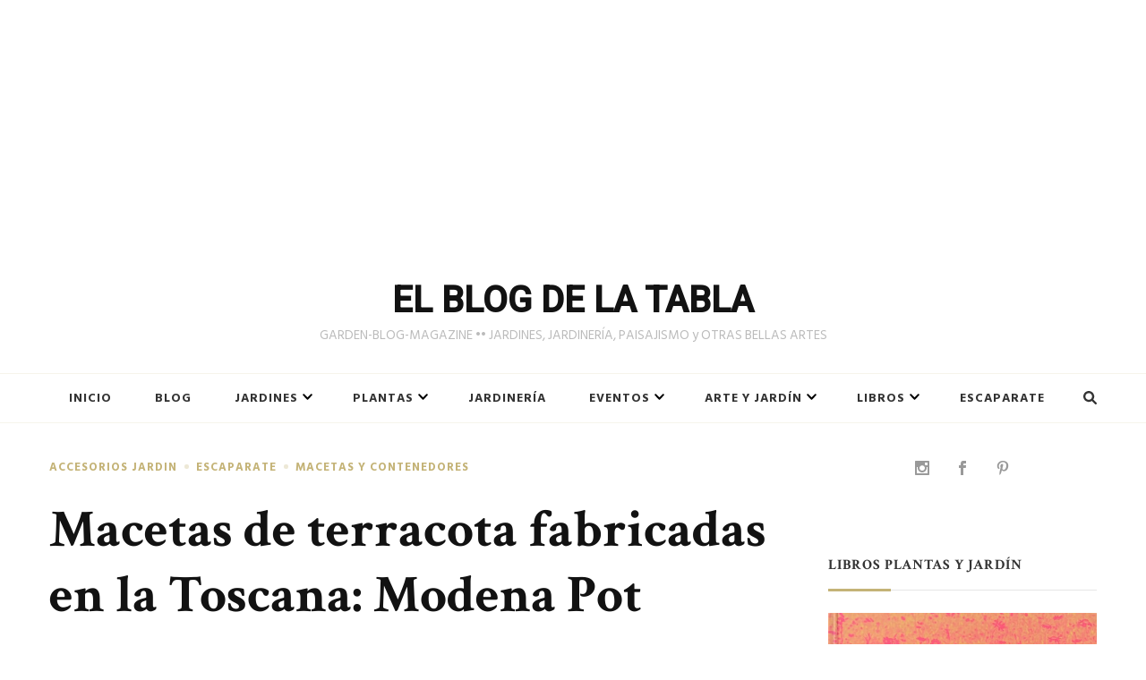

--- FILE ---
content_type: text/html; charset=UTF-8
request_url: https://www.elblogdelatabla.com/macetas-de-terracota-fabricadas-en-la-toscana-modena-pot/
body_size: 21134
content:
    <!DOCTYPE html>
    <html lang="es">
    <head itemscope itemtype="http://schema.org/WebSite">
	    <meta charset="UTF-8">
    <meta name="viewport" content="width=device-width, initial-scale=1">
    <link rel="profile" href="http://gmpg.org/xfn/11">
    <script>var et_site_url='https://www.elblogdelatabla.com';var et_post_id='36617';function et_core_page_resource_fallback(a,b){"undefined"===typeof b&&(b=a.sheet.cssRules&&0===a.sheet.cssRules.length);b&&(a.onerror=null,a.onload=null,a.href?a.href=et_site_url+"/?et_core_page_resource="+a.id+et_post_id:a.src&&(a.src=et_site_url+"/?et_core_page_resource="+a.id+et_post_id))}
</script><meta name='robots' content='index, follow, max-image-preview:large, max-snippet:-1, max-video-preview:-1' />
	<style>img:is([sizes="auto" i], [sizes^="auto," i]) { contain-intrinsic-size: 3000px 1500px }</style>
	
<!-- Google Tag Manager for WordPress by gtm4wp.com -->
<script data-cfasync="false" data-pagespeed-no-defer>
	var gtm4wp_datalayer_name = "dataLayer";
	var dataLayer = dataLayer || [];
</script>
<!-- End Google Tag Manager for WordPress by gtm4wp.com -->
	<!-- This site is optimized with the Yoast SEO plugin v26.1.1 - https://yoast.com/wordpress/plugins/seo/ -->
	<title>Macetas de terracota fabricadas en la Toscana: Modena Pot - EL BLOG DE LA TABLA</title>
	<meta name="description" content="Con un diseño cilíndrico y minimalista, el modelo Modena forma parte de la colección de macetas de terracota hechas a mano con arcilla italiana para exterior, que destacan especialmente en balcones, terrazas o patios." />
	<link rel="canonical" href="https://www.elblogdelatabla.com/macetas-de-terracota-fabricadas-en-la-toscana-modena-pot/" />
	<meta property="og:locale" content="es_ES" />
	<meta property="og:type" content="article" />
	<meta property="og:title" content="Macetas de terracota fabricadas en la Toscana: Modena Pot - EL BLOG DE LA TABLA" />
	<meta property="og:description" content="Con un diseño cilíndrico y minimalista, el modelo Modena forma parte de la colección de macetas de terracota hechas a mano con arcilla italiana para exterior, que destacan especialmente en balcones, terrazas o patios." />
	<meta property="og:url" content="https://www.elblogdelatabla.com/macetas-de-terracota-fabricadas-en-la-toscana-modena-pot/" />
	<meta property="og:site_name" content="EL BLOG DE LA TABLA" />
	<meta property="article:author" content="https://www.facebook.com/elblogdelatabla" />
	<meta property="article:published_time" content="2022-11-01T20:51:47+00:00" />
	<meta property="article:modified_time" content="2022-11-05T15:53:10+00:00" />
	<meta property="og:image" content="https://www.elblogdelatabla.com/wp-content/uploads/2022/11/Macetas-de-terracota-Bergs-MODENA-2-1000px.jpg" />
	<meta property="og:image:width" content="900" />
	<meta property="og:image:height" content="1349" />
	<meta property="og:image:type" content="image/jpeg" />
	<meta name="author" content="El Blog de La Tabla" />
	<meta name="twitter:card" content="summary_large_image" />
	<meta name="twitter:creator" content="@https://twitter.com/latabla_blog" />
	<meta name="twitter:label1" content="Escrito por" />
	<meta name="twitter:data1" content="El Blog de La Tabla" />
	<meta name="twitter:label2" content="Tiempo de lectura" />
	<meta name="twitter:data2" content="6 minutos" />
	<script type="application/ld+json" class="yoast-schema-graph">{"@context":"https://schema.org","@graph":[{"@type":"WebPage","@id":"https://www.elblogdelatabla.com/macetas-de-terracota-fabricadas-en-la-toscana-modena-pot/","url":"https://www.elblogdelatabla.com/macetas-de-terracota-fabricadas-en-la-toscana-modena-pot/","name":"Macetas de terracota fabricadas en la Toscana: Modena Pot - EL BLOG DE LA TABLA","isPartOf":{"@id":"https://www.elblogdelatabla.com/#website"},"primaryImageOfPage":{"@id":"https://www.elblogdelatabla.com/macetas-de-terracota-fabricadas-en-la-toscana-modena-pot/#primaryimage"},"image":{"@id":"https://www.elblogdelatabla.com/macetas-de-terracota-fabricadas-en-la-toscana-modena-pot/#primaryimage"},"thumbnailUrl":"https://www.elblogdelatabla.com/wp-content/uploads/2022/11/Macetas-de-terracota-Bergs-MODENA-2-1000px.jpg","datePublished":"2022-11-01T20:51:47+00:00","dateModified":"2022-11-05T15:53:10+00:00","author":{"@id":"https://www.elblogdelatabla.com/#/schema/person/6abf93671ce60715a68a0aa9c83ecafe"},"description":"Con un diseño cilíndrico y minimalista, el modelo Modena forma parte de la colección de macetas de terracota hechas a mano con arcilla italiana para exterior, que destacan especialmente en balcones, terrazas o patios.","breadcrumb":{"@id":"https://www.elblogdelatabla.com/macetas-de-terracota-fabricadas-en-la-toscana-modena-pot/#breadcrumb"},"inLanguage":"es","potentialAction":[{"@type":"ReadAction","target":["https://www.elblogdelatabla.com/macetas-de-terracota-fabricadas-en-la-toscana-modena-pot/"]}]},{"@type":"ImageObject","inLanguage":"es","@id":"https://www.elblogdelatabla.com/macetas-de-terracota-fabricadas-en-la-toscana-modena-pot/#primaryimage","url":"https://www.elblogdelatabla.com/wp-content/uploads/2022/11/Macetas-de-terracota-Bergs-MODENA-2-1000px.jpg","contentUrl":"https://www.elblogdelatabla.com/wp-content/uploads/2022/11/Macetas-de-terracota-Bergs-MODENA-2-1000px.jpg","width":900,"height":1349,"caption":"Macetas de terracota"},{"@type":"BreadcrumbList","@id":"https://www.elblogdelatabla.com/macetas-de-terracota-fabricadas-en-la-toscana-modena-pot/#breadcrumb","itemListElement":[{"@type":"ListItem","position":1,"name":"Portada","item":"https://www.elblogdelatabla.com/"},{"@type":"ListItem","position":2,"name":"Macetas de terracota fabricadas en la Toscana: Modena Pot"}]},{"@type":"WebSite","@id":"https://www.elblogdelatabla.com/#website","url":"https://www.elblogdelatabla.com/","name":"EL BLOG DE LA TABLA","description":"GARDEN-BLOG-MAGAZINE •• JARDINES, JARDINERÍA, PAISAJISMO y OTRAS BELLAS ARTES","potentialAction":[{"@type":"SearchAction","target":{"@type":"EntryPoint","urlTemplate":"https://www.elblogdelatabla.com/?s={search_term_string}"},"query-input":{"@type":"PropertyValueSpecification","valueRequired":true,"valueName":"search_term_string"}}],"inLanguage":"es"},{"@type":"Person","@id":"https://www.elblogdelatabla.com/#/schema/person/6abf93671ce60715a68a0aa9c83ecafe","name":"El Blog de La Tabla","image":{"@type":"ImageObject","inLanguage":"es","@id":"https://www.elblogdelatabla.com/#/schema/person/image/","url":"https://secure.gravatar.com/avatar/fb50bdf30fd95b28996d7581098785111be015d7bc702c719de84b2ee5001fa0?s=96&d=mm&r=g","contentUrl":"https://secure.gravatar.com/avatar/fb50bdf30fd95b28996d7581098785111be015d7bc702c719de84b2ee5001fa0?s=96&d=mm&r=g","caption":"El Blog de La Tabla"},"sameAs":["https://www.elblogdelatabla.com","https://www.facebook.com/elblogdelatabla","https://www.instagram.com/","https://www.pinterest.es/latablablog/","https://x.com/https://twitter.com/latabla_blog"],"url":"https://www.elblogdelatabla.com/author/el-blog-de-la-tabla/"}]}</script>
	<!-- / Yoast SEO plugin. -->


<link rel='dns-prefetch' href='//fonts.googleapis.com' />
<link rel="alternate" type="application/rss+xml" title="EL BLOG DE LA TABLA &raquo; Feed" href="https://www.elblogdelatabla.com/feed/" />
<link rel="alternate" type="application/rss+xml" title="EL BLOG DE LA TABLA &raquo; Feed de los comentarios" href="https://www.elblogdelatabla.com/comments/feed/" />
<link rel="alternate" type="application/rss+xml" title="EL BLOG DE LA TABLA &raquo; Comentario Macetas de terracota fabricadas en la Toscana: Modena Pot del feed" href="https://www.elblogdelatabla.com/macetas-de-terracota-fabricadas-en-la-toscana-modena-pot/feed/" />
<script type="text/javascript">
/* <![CDATA[ */
window._wpemojiSettings = {"baseUrl":"https:\/\/s.w.org\/images\/core\/emoji\/16.0.1\/72x72\/","ext":".png","svgUrl":"https:\/\/s.w.org\/images\/core\/emoji\/16.0.1\/svg\/","svgExt":".svg","source":{"concatemoji":"https:\/\/www.elblogdelatabla.com\/wp-includes\/js\/wp-emoji-release.min.js?ver=6.8.3"}};
/*! This file is auto-generated */
!function(s,n){var o,i,e;function c(e){try{var t={supportTests:e,timestamp:(new Date).valueOf()};sessionStorage.setItem(o,JSON.stringify(t))}catch(e){}}function p(e,t,n){e.clearRect(0,0,e.canvas.width,e.canvas.height),e.fillText(t,0,0);var t=new Uint32Array(e.getImageData(0,0,e.canvas.width,e.canvas.height).data),a=(e.clearRect(0,0,e.canvas.width,e.canvas.height),e.fillText(n,0,0),new Uint32Array(e.getImageData(0,0,e.canvas.width,e.canvas.height).data));return t.every(function(e,t){return e===a[t]})}function u(e,t){e.clearRect(0,0,e.canvas.width,e.canvas.height),e.fillText(t,0,0);for(var n=e.getImageData(16,16,1,1),a=0;a<n.data.length;a++)if(0!==n.data[a])return!1;return!0}function f(e,t,n,a){switch(t){case"flag":return n(e,"\ud83c\udff3\ufe0f\u200d\u26a7\ufe0f","\ud83c\udff3\ufe0f\u200b\u26a7\ufe0f")?!1:!n(e,"\ud83c\udde8\ud83c\uddf6","\ud83c\udde8\u200b\ud83c\uddf6")&&!n(e,"\ud83c\udff4\udb40\udc67\udb40\udc62\udb40\udc65\udb40\udc6e\udb40\udc67\udb40\udc7f","\ud83c\udff4\u200b\udb40\udc67\u200b\udb40\udc62\u200b\udb40\udc65\u200b\udb40\udc6e\u200b\udb40\udc67\u200b\udb40\udc7f");case"emoji":return!a(e,"\ud83e\udedf")}return!1}function g(e,t,n,a){var r="undefined"!=typeof WorkerGlobalScope&&self instanceof WorkerGlobalScope?new OffscreenCanvas(300,150):s.createElement("canvas"),o=r.getContext("2d",{willReadFrequently:!0}),i=(o.textBaseline="top",o.font="600 32px Arial",{});return e.forEach(function(e){i[e]=t(o,e,n,a)}),i}function t(e){var t=s.createElement("script");t.src=e,t.defer=!0,s.head.appendChild(t)}"undefined"!=typeof Promise&&(o="wpEmojiSettingsSupports",i=["flag","emoji"],n.supports={everything:!0,everythingExceptFlag:!0},e=new Promise(function(e){s.addEventListener("DOMContentLoaded",e,{once:!0})}),new Promise(function(t){var n=function(){try{var e=JSON.parse(sessionStorage.getItem(o));if("object"==typeof e&&"number"==typeof e.timestamp&&(new Date).valueOf()<e.timestamp+604800&&"object"==typeof e.supportTests)return e.supportTests}catch(e){}return null}();if(!n){if("undefined"!=typeof Worker&&"undefined"!=typeof OffscreenCanvas&&"undefined"!=typeof URL&&URL.createObjectURL&&"undefined"!=typeof Blob)try{var e="postMessage("+g.toString()+"("+[JSON.stringify(i),f.toString(),p.toString(),u.toString()].join(",")+"));",a=new Blob([e],{type:"text/javascript"}),r=new Worker(URL.createObjectURL(a),{name:"wpTestEmojiSupports"});return void(r.onmessage=function(e){c(n=e.data),r.terminate(),t(n)})}catch(e){}c(n=g(i,f,p,u))}t(n)}).then(function(e){for(var t in e)n.supports[t]=e[t],n.supports.everything=n.supports.everything&&n.supports[t],"flag"!==t&&(n.supports.everythingExceptFlag=n.supports.everythingExceptFlag&&n.supports[t]);n.supports.everythingExceptFlag=n.supports.everythingExceptFlag&&!n.supports.flag,n.DOMReady=!1,n.readyCallback=function(){n.DOMReady=!0}}).then(function(){return e}).then(function(){var e;n.supports.everything||(n.readyCallback(),(e=n.source||{}).concatemoji?t(e.concatemoji):e.wpemoji&&e.twemoji&&(t(e.twemoji),t(e.wpemoji)))}))}((window,document),window._wpemojiSettings);
/* ]]> */
</script>
<style id='wp-emoji-styles-inline-css' type='text/css'>

	img.wp-smiley, img.emoji {
		display: inline !important;
		border: none !important;
		box-shadow: none !important;
		height: 1em !important;
		width: 1em !important;
		margin: 0 0.07em !important;
		vertical-align: -0.1em !important;
		background: none !important;
		padding: 0 !important;
	}
</style>
<link rel='stylesheet' id='wp-block-library-css' href='https://www.elblogdelatabla.com/wp-includes/css/dist/block-library/style.min.css?ver=6.8.3' type='text/css' media='all' />
<style id='wp-block-library-theme-inline-css' type='text/css'>
.wp-block-audio :where(figcaption){color:#555;font-size:13px;text-align:center}.is-dark-theme .wp-block-audio :where(figcaption){color:#ffffffa6}.wp-block-audio{margin:0 0 1em}.wp-block-code{border:1px solid #ccc;border-radius:4px;font-family:Menlo,Consolas,monaco,monospace;padding:.8em 1em}.wp-block-embed :where(figcaption){color:#555;font-size:13px;text-align:center}.is-dark-theme .wp-block-embed :where(figcaption){color:#ffffffa6}.wp-block-embed{margin:0 0 1em}.blocks-gallery-caption{color:#555;font-size:13px;text-align:center}.is-dark-theme .blocks-gallery-caption{color:#ffffffa6}:root :where(.wp-block-image figcaption){color:#555;font-size:13px;text-align:center}.is-dark-theme :root :where(.wp-block-image figcaption){color:#ffffffa6}.wp-block-image{margin:0 0 1em}.wp-block-pullquote{border-bottom:4px solid;border-top:4px solid;color:currentColor;margin-bottom:1.75em}.wp-block-pullquote cite,.wp-block-pullquote footer,.wp-block-pullquote__citation{color:currentColor;font-size:.8125em;font-style:normal;text-transform:uppercase}.wp-block-quote{border-left:.25em solid;margin:0 0 1.75em;padding-left:1em}.wp-block-quote cite,.wp-block-quote footer{color:currentColor;font-size:.8125em;font-style:normal;position:relative}.wp-block-quote:where(.has-text-align-right){border-left:none;border-right:.25em solid;padding-left:0;padding-right:1em}.wp-block-quote:where(.has-text-align-center){border:none;padding-left:0}.wp-block-quote.is-large,.wp-block-quote.is-style-large,.wp-block-quote:where(.is-style-plain){border:none}.wp-block-search .wp-block-search__label{font-weight:700}.wp-block-search__button{border:1px solid #ccc;padding:.375em .625em}:where(.wp-block-group.has-background){padding:1.25em 2.375em}.wp-block-separator.has-css-opacity{opacity:.4}.wp-block-separator{border:none;border-bottom:2px solid;margin-left:auto;margin-right:auto}.wp-block-separator.has-alpha-channel-opacity{opacity:1}.wp-block-separator:not(.is-style-wide):not(.is-style-dots){width:100px}.wp-block-separator.has-background:not(.is-style-dots){border-bottom:none;height:1px}.wp-block-separator.has-background:not(.is-style-wide):not(.is-style-dots){height:2px}.wp-block-table{margin:0 0 1em}.wp-block-table td,.wp-block-table th{word-break:normal}.wp-block-table :where(figcaption){color:#555;font-size:13px;text-align:center}.is-dark-theme .wp-block-table :where(figcaption){color:#ffffffa6}.wp-block-video :where(figcaption){color:#555;font-size:13px;text-align:center}.is-dark-theme .wp-block-video :where(figcaption){color:#ffffffa6}.wp-block-video{margin:0 0 1em}:root :where(.wp-block-template-part.has-background){margin-bottom:0;margin-top:0;padding:1.25em 2.375em}
</style>
<style id='classic-theme-styles-inline-css' type='text/css'>
/*! This file is auto-generated */
.wp-block-button__link{color:#fff;background-color:#32373c;border-radius:9999px;box-shadow:none;text-decoration:none;padding:calc(.667em + 2px) calc(1.333em + 2px);font-size:1.125em}.wp-block-file__button{background:#32373c;color:#fff;text-decoration:none}
</style>
<style id='global-styles-inline-css' type='text/css'>
:root{--wp--preset--aspect-ratio--square: 1;--wp--preset--aspect-ratio--4-3: 4/3;--wp--preset--aspect-ratio--3-4: 3/4;--wp--preset--aspect-ratio--3-2: 3/2;--wp--preset--aspect-ratio--2-3: 2/3;--wp--preset--aspect-ratio--16-9: 16/9;--wp--preset--aspect-ratio--9-16: 9/16;--wp--preset--color--black: #000000;--wp--preset--color--cyan-bluish-gray: #abb8c3;--wp--preset--color--white: #ffffff;--wp--preset--color--pale-pink: #f78da7;--wp--preset--color--vivid-red: #cf2e2e;--wp--preset--color--luminous-vivid-orange: #ff6900;--wp--preset--color--luminous-vivid-amber: #fcb900;--wp--preset--color--light-green-cyan: #7bdcb5;--wp--preset--color--vivid-green-cyan: #00d084;--wp--preset--color--pale-cyan-blue: #8ed1fc;--wp--preset--color--vivid-cyan-blue: #0693e3;--wp--preset--color--vivid-purple: #9b51e0;--wp--preset--gradient--vivid-cyan-blue-to-vivid-purple: linear-gradient(135deg,rgba(6,147,227,1) 0%,rgb(155,81,224) 100%);--wp--preset--gradient--light-green-cyan-to-vivid-green-cyan: linear-gradient(135deg,rgb(122,220,180) 0%,rgb(0,208,130) 100%);--wp--preset--gradient--luminous-vivid-amber-to-luminous-vivid-orange: linear-gradient(135deg,rgba(252,185,0,1) 0%,rgba(255,105,0,1) 100%);--wp--preset--gradient--luminous-vivid-orange-to-vivid-red: linear-gradient(135deg,rgba(255,105,0,1) 0%,rgb(207,46,46) 100%);--wp--preset--gradient--very-light-gray-to-cyan-bluish-gray: linear-gradient(135deg,rgb(238,238,238) 0%,rgb(169,184,195) 100%);--wp--preset--gradient--cool-to-warm-spectrum: linear-gradient(135deg,rgb(74,234,220) 0%,rgb(151,120,209) 20%,rgb(207,42,186) 40%,rgb(238,44,130) 60%,rgb(251,105,98) 80%,rgb(254,248,76) 100%);--wp--preset--gradient--blush-light-purple: linear-gradient(135deg,rgb(255,206,236) 0%,rgb(152,150,240) 100%);--wp--preset--gradient--blush-bordeaux: linear-gradient(135deg,rgb(254,205,165) 0%,rgb(254,45,45) 50%,rgb(107,0,62) 100%);--wp--preset--gradient--luminous-dusk: linear-gradient(135deg,rgb(255,203,112) 0%,rgb(199,81,192) 50%,rgb(65,88,208) 100%);--wp--preset--gradient--pale-ocean: linear-gradient(135deg,rgb(255,245,203) 0%,rgb(182,227,212) 50%,rgb(51,167,181) 100%);--wp--preset--gradient--electric-grass: linear-gradient(135deg,rgb(202,248,128) 0%,rgb(113,206,126) 100%);--wp--preset--gradient--midnight: linear-gradient(135deg,rgb(2,3,129) 0%,rgb(40,116,252) 100%);--wp--preset--font-size--small: 13px;--wp--preset--font-size--medium: 20px;--wp--preset--font-size--large: 36px;--wp--preset--font-size--x-large: 42px;--wp--preset--spacing--20: 0.44rem;--wp--preset--spacing--30: 0.67rem;--wp--preset--spacing--40: 1rem;--wp--preset--spacing--50: 1.5rem;--wp--preset--spacing--60: 2.25rem;--wp--preset--spacing--70: 3.38rem;--wp--preset--spacing--80: 5.06rem;--wp--preset--shadow--natural: 6px 6px 9px rgba(0, 0, 0, 0.2);--wp--preset--shadow--deep: 12px 12px 50px rgba(0, 0, 0, 0.4);--wp--preset--shadow--sharp: 6px 6px 0px rgba(0, 0, 0, 0.2);--wp--preset--shadow--outlined: 6px 6px 0px -3px rgba(255, 255, 255, 1), 6px 6px rgba(0, 0, 0, 1);--wp--preset--shadow--crisp: 6px 6px 0px rgba(0, 0, 0, 1);}:where(.is-layout-flex){gap: 0.5em;}:where(.is-layout-grid){gap: 0.5em;}body .is-layout-flex{display: flex;}.is-layout-flex{flex-wrap: wrap;align-items: center;}.is-layout-flex > :is(*, div){margin: 0;}body .is-layout-grid{display: grid;}.is-layout-grid > :is(*, div){margin: 0;}:where(.wp-block-columns.is-layout-flex){gap: 2em;}:where(.wp-block-columns.is-layout-grid){gap: 2em;}:where(.wp-block-post-template.is-layout-flex){gap: 1.25em;}:where(.wp-block-post-template.is-layout-grid){gap: 1.25em;}.has-black-color{color: var(--wp--preset--color--black) !important;}.has-cyan-bluish-gray-color{color: var(--wp--preset--color--cyan-bluish-gray) !important;}.has-white-color{color: var(--wp--preset--color--white) !important;}.has-pale-pink-color{color: var(--wp--preset--color--pale-pink) !important;}.has-vivid-red-color{color: var(--wp--preset--color--vivid-red) !important;}.has-luminous-vivid-orange-color{color: var(--wp--preset--color--luminous-vivid-orange) !important;}.has-luminous-vivid-amber-color{color: var(--wp--preset--color--luminous-vivid-amber) !important;}.has-light-green-cyan-color{color: var(--wp--preset--color--light-green-cyan) !important;}.has-vivid-green-cyan-color{color: var(--wp--preset--color--vivid-green-cyan) !important;}.has-pale-cyan-blue-color{color: var(--wp--preset--color--pale-cyan-blue) !important;}.has-vivid-cyan-blue-color{color: var(--wp--preset--color--vivid-cyan-blue) !important;}.has-vivid-purple-color{color: var(--wp--preset--color--vivid-purple) !important;}.has-black-background-color{background-color: var(--wp--preset--color--black) !important;}.has-cyan-bluish-gray-background-color{background-color: var(--wp--preset--color--cyan-bluish-gray) !important;}.has-white-background-color{background-color: var(--wp--preset--color--white) !important;}.has-pale-pink-background-color{background-color: var(--wp--preset--color--pale-pink) !important;}.has-vivid-red-background-color{background-color: var(--wp--preset--color--vivid-red) !important;}.has-luminous-vivid-orange-background-color{background-color: var(--wp--preset--color--luminous-vivid-orange) !important;}.has-luminous-vivid-amber-background-color{background-color: var(--wp--preset--color--luminous-vivid-amber) !important;}.has-light-green-cyan-background-color{background-color: var(--wp--preset--color--light-green-cyan) !important;}.has-vivid-green-cyan-background-color{background-color: var(--wp--preset--color--vivid-green-cyan) !important;}.has-pale-cyan-blue-background-color{background-color: var(--wp--preset--color--pale-cyan-blue) !important;}.has-vivid-cyan-blue-background-color{background-color: var(--wp--preset--color--vivid-cyan-blue) !important;}.has-vivid-purple-background-color{background-color: var(--wp--preset--color--vivid-purple) !important;}.has-black-border-color{border-color: var(--wp--preset--color--black) !important;}.has-cyan-bluish-gray-border-color{border-color: var(--wp--preset--color--cyan-bluish-gray) !important;}.has-white-border-color{border-color: var(--wp--preset--color--white) !important;}.has-pale-pink-border-color{border-color: var(--wp--preset--color--pale-pink) !important;}.has-vivid-red-border-color{border-color: var(--wp--preset--color--vivid-red) !important;}.has-luminous-vivid-orange-border-color{border-color: var(--wp--preset--color--luminous-vivid-orange) !important;}.has-luminous-vivid-amber-border-color{border-color: var(--wp--preset--color--luminous-vivid-amber) !important;}.has-light-green-cyan-border-color{border-color: var(--wp--preset--color--light-green-cyan) !important;}.has-vivid-green-cyan-border-color{border-color: var(--wp--preset--color--vivid-green-cyan) !important;}.has-pale-cyan-blue-border-color{border-color: var(--wp--preset--color--pale-cyan-blue) !important;}.has-vivid-cyan-blue-border-color{border-color: var(--wp--preset--color--vivid-cyan-blue) !important;}.has-vivid-purple-border-color{border-color: var(--wp--preset--color--vivid-purple) !important;}.has-vivid-cyan-blue-to-vivid-purple-gradient-background{background: var(--wp--preset--gradient--vivid-cyan-blue-to-vivid-purple) !important;}.has-light-green-cyan-to-vivid-green-cyan-gradient-background{background: var(--wp--preset--gradient--light-green-cyan-to-vivid-green-cyan) !important;}.has-luminous-vivid-amber-to-luminous-vivid-orange-gradient-background{background: var(--wp--preset--gradient--luminous-vivid-amber-to-luminous-vivid-orange) !important;}.has-luminous-vivid-orange-to-vivid-red-gradient-background{background: var(--wp--preset--gradient--luminous-vivid-orange-to-vivid-red) !important;}.has-very-light-gray-to-cyan-bluish-gray-gradient-background{background: var(--wp--preset--gradient--very-light-gray-to-cyan-bluish-gray) !important;}.has-cool-to-warm-spectrum-gradient-background{background: var(--wp--preset--gradient--cool-to-warm-spectrum) !important;}.has-blush-light-purple-gradient-background{background: var(--wp--preset--gradient--blush-light-purple) !important;}.has-blush-bordeaux-gradient-background{background: var(--wp--preset--gradient--blush-bordeaux) !important;}.has-luminous-dusk-gradient-background{background: var(--wp--preset--gradient--luminous-dusk) !important;}.has-pale-ocean-gradient-background{background: var(--wp--preset--gradient--pale-ocean) !important;}.has-electric-grass-gradient-background{background: var(--wp--preset--gradient--electric-grass) !important;}.has-midnight-gradient-background{background: var(--wp--preset--gradient--midnight) !important;}.has-small-font-size{font-size: var(--wp--preset--font-size--small) !important;}.has-medium-font-size{font-size: var(--wp--preset--font-size--medium) !important;}.has-large-font-size{font-size: var(--wp--preset--font-size--large) !important;}.has-x-large-font-size{font-size: var(--wp--preset--font-size--x-large) !important;}
:where(.wp-block-post-template.is-layout-flex){gap: 1.25em;}:where(.wp-block-post-template.is-layout-grid){gap: 1.25em;}
:where(.wp-block-columns.is-layout-flex){gap: 2em;}:where(.wp-block-columns.is-layout-grid){gap: 2em;}
:root :where(.wp-block-pullquote){font-size: 1.5em;line-height: 1.6;}
</style>
<link rel='stylesheet' id='et_monarch-css-css' href='https://www.elblogdelatabla.com/wp-content/plugins/monarch/css/style.css?ver=1.4.14' type='text/css' media='all' />
<link rel='stylesheet' id='et-gf-open-sans-css' href='https://fonts.googleapis.com/css?family=Open+Sans:400,700' type='text/css' media='all' />
<link rel='stylesheet' id='chic-lite-css' href='https://www.elblogdelatabla.com/wp-content/themes/chic-lite/style.css?ver=6.8.3' type='text/css' media='all' />
<link rel='stylesheet' id='travel-voyage-css' href='https://www.elblogdelatabla.com/wp-content/themes/travel-voyage/style.css?ver=1.0.2' type='text/css' media='all' />
<link rel='stylesheet' id='owl-carousel-css' href='https://www.elblogdelatabla.com/wp-content/themes/chic-lite/css/owl.carousel.min.css?ver=2.3.4' type='text/css' media='all' />
<link rel='stylesheet' id='animate-css' href='https://www.elblogdelatabla.com/wp-content/themes/chic-lite/css/animate.min.css?ver=3.5.2' type='text/css' media='all' />
<link rel='stylesheet' id='perfect-scrollbar-css' href='https://www.elblogdelatabla.com/wp-content/themes/chic-lite/css/perfect-scrollbar.min.css?ver=1.3.0' type='text/css' media='all' />
<link rel='stylesheet' id='chic-lite-google-fonts-css' href='https://fonts.googleapis.com/css?family=Hind+Siliguri%3A300%2Cregular%2C500%2C600%2C700%7CCrimson+Text%3Aregular%2Citalic%2C600%2C600italic%2C700%2C700italic%7CRoboto%3A500' type='text/css' media='all' />
<link rel='stylesheet' id='chic-lite-gutenberg-css' href='https://www.elblogdelatabla.com/wp-content/themes/chic-lite/css/gutenberg.min.css?ver=1.0.2' type='text/css' media='all' />
<script type="text/javascript" src="https://www.elblogdelatabla.com/wp-includes/js/jquery/jquery.min.js?ver=3.7.1" id="jquery-core-js"></script>
<script type="text/javascript" src="https://www.elblogdelatabla.com/wp-includes/js/jquery/jquery-migrate.min.js?ver=3.4.1" id="jquery-migrate-js"></script>
<link rel="https://api.w.org/" href="https://www.elblogdelatabla.com/wp-json/" /><link rel="alternate" title="JSON" type="application/json" href="https://www.elblogdelatabla.com/wp-json/wp/v2/posts/36617" /><link rel="EditURI" type="application/rsd+xml" title="RSD" href="https://www.elblogdelatabla.com/xmlrpc.php?rsd" />
<meta name="generator" content="WordPress 6.8.3" />
<link rel='shortlink' href='https://www.elblogdelatabla.com/?p=36617' />
<link rel="alternate" title="oEmbed (JSON)" type="application/json+oembed" href="https://www.elblogdelatabla.com/wp-json/oembed/1.0/embed?url=https%3A%2F%2Fwww.elblogdelatabla.com%2Fmacetas-de-terracota-fabricadas-en-la-toscana-modena-pot%2F" />
<link rel="alternate" title="oEmbed (XML)" type="text/xml+oembed" href="https://www.elblogdelatabla.com/wp-json/oembed/1.0/embed?url=https%3A%2F%2Fwww.elblogdelatabla.com%2Fmacetas-de-terracota-fabricadas-en-la-toscana-modena-pot%2F&#038;format=xml" />

<!-- Google Tag Manager for WordPress by gtm4wp.com -->
<!-- GTM Container placement set to footer -->
<script data-cfasync="false" data-pagespeed-no-defer>
	var dataLayer_content = {"pagePostType":"post","pagePostType2":"single-post","pageCategory":["accesorios-jardin","escaparate","macetas-y-contenedores"],"pagePostAuthor":"El Blog de La Tabla"};
	dataLayer.push( dataLayer_content );
</script>
<script data-cfasync="false" data-pagespeed-no-defer>
(function(w,d,s,l,i){w[l]=w[l]||[];w[l].push({'gtm.start':
new Date().getTime(),event:'gtm.js'});var f=d.getElementsByTagName(s)[0],
j=d.createElement(s),dl=l!='dataLayer'?'&l='+l:'';j.async=true;j.src=
'//www.googletagmanager.com/gtm.js?id='+i+dl;f.parentNode.insertBefore(j,f);
})(window,document,'script','dataLayer','GTM-WNZCKHC');
</script>
<!-- End Google Tag Manager for WordPress by gtm4wp.com --><style type="text/css" id="et-social-custom-css">
				 .et_monarch .et_social_inline .et_social_circle .et_social_icons_container li i, .et_monarch .et_social_inline li { background: #ffffff; } .et_monarch .et_social_inline .et_social_circle .et_social_icons_container li:hover i, .et_monarch .et_social_inline .et_social_rounded .et_social_icons_container li:hover, .et_monarch .et_social_inline .et_social_rectangle .et_social_icons_container li:hover { background: #ffffff !important; } .et_monarch .et_social_inline .et_social_icons_container li i, .et_monarch .et_social_inline .et_social_count, .et_monarch .et_social_inline .et_social_networkname { color: #999999; } .et_monarch .et_social_inline .et_social_icons_container li:hover i, .et_monarch .et_social_inline .et_social_icons_container li:hover .et_social_count, .et_monarch .et_social_inline .et_social_icons_container li:hover .et_social_networkname { color: #999999 !important; } .et_monarch .widget_monarchwidget .et_social_networks ul li, .et_monarch .widget_monarchwidget.et_social_circle li i { background: #ffffff !important; } .et_monarch .widget_monarchwidget.et_social_rounded .et_social_icons_container li:hover, .et_monarch .widget_monarchwidget.et_social_rectangle .et_social_icons_container li:hover, .et_monarch .widget_monarchwidget.et_social_circle .et_social_icons_container li:hover i.et_social_icon { background: #ffffff !important; } .et_monarch .widget_monarchwidget .et_social_icon, .et_monarch .widget_monarchwidget.et_social_networks .et_social_network_label, .et_monarch .widget_monarchwidget .et_social_sidebar_count { color: #999999; } .et_monarch .widget_monarchwidget .et_social_icons_container li:hover .et_social_icon, .et_monarch .widget_monarchwidget.et_social_networks .et_social_icons_container li:hover .et_social_network_label, .et_monarch .widget_monarchwidget .et_social_icons_container li:hover .et_social_sidebar_count { color: #999999 !important; } 
			</style><link rel="preload" href="https://www.elblogdelatabla.com/wp-content/plugins/monarch/core/admin/fonts/modules.ttf" as="font" crossorigin="anonymous"><style id="uagb-style-conditional-extension">@media (min-width: 1025px){body .uag-hide-desktop.uagb-google-map__wrap,body .uag-hide-desktop{display:none !important}}@media (min-width: 768px) and (max-width: 1024px){body .uag-hide-tab.uagb-google-map__wrap,body .uag-hide-tab{display:none !important}}@media (max-width: 767px){body .uag-hide-mob.uagb-google-map__wrap,body .uag-hide-mob{display:none !important}}</style><style id="uagb-style-frontend-36617">.uag-blocks-common-selector{z-index:var(--z-index-desktop) !important}@media (max-width: 976px){.uag-blocks-common-selector{z-index:var(--z-index-tablet) !important}}@media (max-width: 767px){.uag-blocks-common-selector{z-index:var(--z-index-mobile) !important}}
</style><link rel="icon" href="https://www.elblogdelatabla.com/wp-content/uploads/2022/03/logo-elblogdelatabla_400x400-60x60.png" sizes="32x32" />
<link rel="icon" href="https://www.elblogdelatabla.com/wp-content/uploads/2022/03/logo-elblogdelatabla_400x400-300x300.png" sizes="192x192" />
<link rel="apple-touch-icon" href="https://www.elblogdelatabla.com/wp-content/uploads/2022/03/logo-elblogdelatabla_400x400-300x300.png" />
<meta name="msapplication-TileImage" content="https://www.elblogdelatabla.com/wp-content/uploads/2022/03/logo-elblogdelatabla_400x400-300x300.png" />
<style type='text/css' media='all'>     
    .content-newsletter .blossomthemes-email-newsletter-wrapper.bg-img:after,
    .widget_blossomthemes_email_newsletter_widget .blossomthemes-email-newsletter-wrapper:after{
        background: rgba(196, 179, 119, 0.8);    }
    
    /*Typography*/

    body,
    button,
    input,
    select,
    optgroup,
    textarea{
        font-family : Hind Siliguri;
        font-size   : 19px;        
    }

    :root {
        --primary-font: Hind Siliguri;
        --secondary-font: Crimson Text;
        --primary-color: #c4b377;
        --primary-color-rgb: 196, 179, 119;
    }
    
    .site-branding .site-title-wrap .site-title{
        font-size   : 30px;
        font-family : Roboto;
        font-weight : 500;
        font-style  : normal;
    }

    .single-post .entry-header h1.entry-title,
    .single-page .entry-header h1.entry-title {
        font-family : Crimson Text    }
    
    .custom-logo-link img{
        width: 70px;
        max-width: 100%;
    }

    .comment-body .reply .comment-reply-link:hover:before {
        background-image: url('data:image/svg+xml; utf-8, <svg xmlns="http://www.w3.org/2000/svg" width="18" height="15" viewBox="0 0 18 15"><path d="M934,147.2a11.941,11.941,0,0,1,7.5,3.7,16.063,16.063,0,0,1,3.5,7.3c-2.4-3.4-6.1-5.1-11-5.1v4.1l-7-7,7-7Z" transform="translate(-927 -143.2)" fill="%23c4b377"/></svg>');
    }

    .search-results .content-area > .page-header .search-submit:hover {
        background-image: url('data:image/svg+xml; utf-8, <svg xmlns="http://www.w3.org/2000/svg" viewBox="0 0 512 512"><path fill="%23c4b377" d="M508.5 468.9L387.1 347.5c-2.3-2.3-5.3-3.5-8.5-3.5h-13.2c31.5-36.5 50.6-84 50.6-136C416 93.1 322.9 0 208 0S0 93.1 0 208s93.1 208 208 208c52 0 99.5-19.1 136-50.6v13.2c0 3.2 1.3 6.2 3.5 8.5l121.4 121.4c4.7 4.7 12.3 4.7 17 0l22.6-22.6c4.7-4.7 4.7-12.3 0-17zM208 368c-88.4 0-160-71.6-160-160S119.6 48 208 48s160 71.6 160 160-71.6 160-160 160z"></path></svg>');
    }

    .main-navigation li.menu-item-has-children a::after {
        background-image: url('data:image/svg+xml; utf-8, <svg xmlns="http://www.w3.org/2000/svg" viewBox="0 0 448 512"> <path fill="%23c4b377" d="M207.029 381.476L12.686 187.132c-9.373-9.373-9.373-24.569 0-33.941l22.667-22.667c9.357-9.357 24.522-9.375 33.901-.04L224 284.505l154.745-154.021c9.379-9.335 24.544-9.317 33.901.04l22.667 22.667c9.373 9.373 9.373 24.569 0 33.941L240.971 381.476c-9.373 9.372-24.569 9.372-33.942 0z"></path></svg>');
    }

    </style>		<style type="text/css" id="wp-custom-css">
			.site-branding .site-title-wrap .site-title {
    font-size: 40px;
    font-weight: 600;
}
.site-branding .site-title-wrap .site-description {

    color: #bbbbbb;
}

.btn-primary {
    background: #dac785;
    color: #fff;
    padding: 5px 10px;
    border-radius: 5px;
    border: 1px solid #dac785;
    text-transform: uppercase;
    text-decoration: none !important;
}
.btn-primary:hover {
	    background: #fff;
    color: #dac785;
}
.copyright {
  display: none;
}

.post-template-default.single figure.post-thumbnail {display: none !important;}

.wp-block-latest-posts__list a {
    font-size: 16px;
    margin-top: 10px;
    line-height: 1.4em;
}

.et_monarch .et_social_5col li {width: 40px !important;}
.et_monarch .et_social_networks li, .et_monarch .et_social_networks li a {display: contents !important;}

ul.et_social_icons_container .et_social_twitter {
    display: none !important;
}

/*Footer Bluesky*/
#monarchwidget-5 {
	margin: 0;
}
.footer-bluesky {
	text-align: center;
}

.footer-bluesky img {
	background-color: #ffffff;
	padding: 7px;
	border-radius: 50%;
}		</style>
		</head>

<body class="wp-singular post-template-default single single-post postid-36617 single-format-standard wp-embed-responsive wp-theme-chic-lite wp-child-theme-travel-voyage et_monarch chic-lite-has-blocks single-style-four rightsidebar" itemscope itemtype="http://schema.org/WebPage">

    <div id="page" class="site">
        <a class="skip-link" href="#content">Saltar al contenido</a>
    	<div class="container">
	<div class="widget_text classe-widget"><div class="textwidget custom-html-widget"><script async src="https://pagead2.googlesyndication.com/pagead/js/adsbygoogle.js?client=ca-pub-4133470216372751"
     crossorigin="anonymous"></script>
<!-- Horizontal Pagina principal -->
<ins class="adsbygoogle"
     style="display:block"
     data-ad-client="ca-pub-4133470216372751"
     data-ad-slot="2929813888"
     data-ad-format="auto"
     data-full-width-responsive="true"></ins>
<script>
     (adsbygoogle = window.adsbygoogle || []).push({});
</script></div></div>	</div>
	    <header id="masthead" class="site-header style-three" itemscope itemtype="http://schema.org/WPHeader">
        <div class="header-mid">
            <div class="container">
                        <div class="site-branding" itemscope itemtype="http://schema.org/Organization">  
            <div class="site-logo">
                            </div>

            <div class="site-title-wrap">                    <p class="site-title" itemprop="name"><a href="https://www.elblogdelatabla.com/" rel="home" itemprop="url">EL BLOG DE LA TABLA</a></p>
                                    <p class="site-description" itemprop="description">GARDEN-BLOG-MAGAZINE •• JARDINES, JARDINERÍA, PAISAJISMO y OTRAS BELLAS ARTES</p>
                </div>        </div>    
                </div>
        </div><!-- .header-mid -->
        <div class="header-bottom">
            <div class="container">			
                                	<nav id="site-navigation" class="main-navigation" itemscope itemtype="http://schema.org/SiteNavigationElement">
                    <button class="toggle-btn" data-toggle-target=".main-menu-modal" data-toggle-body-class="showing-main-menu-modal" aria-expanded="false" data-set-focus=".close-main-nav-toggle">
                <span class="toggle-bar"></span>
                <span class="toggle-bar"></span>
                <span class="toggle-bar"></span>
            </button>
            <div class="primary-menu-list main-menu-modal cover-modal" data-modal-target-string=".main-menu-modal">
                <button class="close close-main-nav-toggle" data-toggle-target=".main-menu-modal" data-toggle-body-class="showing-main-menu-modal" aria-expanded="false" data-set-focus=".main-menu-modal"></button>
                <div class="mobile-menu" aria-label="Móvil">
        <div class="menu-menu-container"><ul id="primary-menu" class="nav-menu main-menu-modal"><li id="menu-item-6200" class="menu-item menu-item-type-custom menu-item-object-custom menu-item-home menu-item-6200"><a href="https://www.elblogdelatabla.com/">Inicio</a></li>
<li id="menu-item-29827" class="menu-item menu-item-type-post_type menu-item-object-page menu-item-29827"><a href="https://www.elblogdelatabla.com/blog/">Blog</a></li>
<li id="menu-item-37121" class="menu-item menu-item-type-custom menu-item-object-custom menu-item-has-children menu-item-37121"><a href="https://www.elblogdelatabla.com/jardines/">JARDINES</a>
<ul class="sub-menu">
	<li id="menu-item-29824" class="menu-item menu-item-type-post_type menu-item-object-page menu-item-29824"><a href="https://www.elblogdelatabla.com/jardines-naturalistas/">Jardines naturalistas</a></li>
	<li id="menu-item-34334" class="menu-item menu-item-type-custom menu-item-object-custom menu-item-34334"><a href="https://www.elblogdelatabla.com/jardin-seco/">Jardín Seco</a></li>
	<li id="menu-item-29825" class="menu-item menu-item-type-post_type menu-item-object-page menu-item-29825"><a href="https://www.elblogdelatabla.com/jardines-mediterraneos/">Jardín Mediterráneo</a></li>
	<li id="menu-item-15876" class="menu-item menu-item-type-taxonomy menu-item-object-category menu-item-15876"><a href="https://www.elblogdelatabla.com/categoria/jardines-historicos/">Jardines Históricos</a></li>
	<li id="menu-item-6369" class="menu-item menu-item-type-taxonomy menu-item-object-category menu-item-6369"><a href="https://www.elblogdelatabla.com/categoria/jardines-botanicos/">Jardines Botánicos</a></li>
	<li id="menu-item-29822" class="menu-item menu-item-type-post_type menu-item-object-page menu-item-29822"><a href="https://www.elblogdelatabla.com/jardines-de-la-rhs/">Jardines de la RHS</a></li>
	<li id="menu-item-29846" class="menu-item menu-item-type-custom menu-item-object-custom menu-item-has-children menu-item-29846"><a>Jardín por estación</a>
	<ul class="sub-menu">
		<li id="menu-item-29826" class="menu-item menu-item-type-post_type menu-item-object-page menu-item-29826"><a href="https://www.elblogdelatabla.com/jardines-de-primavera/">Jardines de primavera</a></li>
		<li id="menu-item-24889" class="menu-item menu-item-type-taxonomy menu-item-object-category menu-item-24889"><a href="https://www.elblogdelatabla.com/categoria/jardines-estivales/">Jardín de verano</a></li>
		<li id="menu-item-24887" class="menu-item menu-item-type-taxonomy menu-item-object-category menu-item-24887"><a href="https://www.elblogdelatabla.com/categoria/jardines-otono/">Jardín de otoño</a></li>
		<li id="menu-item-24888" class="menu-item menu-item-type-taxonomy menu-item-object-category menu-item-24888"><a href="https://www.elblogdelatabla.com/categoria/jardines-de-invierno/">Jardín de invierno</a></li>
	</ul>
</li>
	<li id="menu-item-29847" class="menu-item menu-item-type-custom menu-item-object-custom menu-item-has-children menu-item-29847"><a>Jardines por temas</a>
	<ul class="sub-menu">
		<li id="menu-item-29823" class="menu-item menu-item-type-post_type menu-item-object-page menu-item-29823"><a href="https://www.elblogdelatabla.com/green-cities/">Green Cities</a></li>
		<li id="menu-item-16455" class="menu-item menu-item-type-taxonomy menu-item-object-category menu-item-16455"><a href="https://www.elblogdelatabla.com/categoria/jardines-suculentas/">jardines suculentas</a></li>
		<li id="menu-item-29828" class="menu-item menu-item-type-post_type menu-item-object-page menu-item-29828"><a href="https://www.elblogdelatabla.com/en-maceta/">Jardín en macetas</a></li>
		<li id="menu-item-16001" class="menu-item menu-item-type-taxonomy menu-item-object-category menu-item-16001"><a href="https://www.elblogdelatabla.com/categoria/jardines-corporativos/">jardines corporativos</a></li>
		<li id="menu-item-27698" class="menu-item menu-item-type-taxonomy menu-item-object-category menu-item-27698"><a href="https://www.elblogdelatabla.com/categoria/cine-y-jardin/">cine y jardín</a></li>
	</ul>
</li>
</ul>
</li>
<li id="menu-item-29831" class="menu-item menu-item-type-custom menu-item-object-custom menu-item-has-children menu-item-29831"><a>Plantas</a>
<ul class="sub-menu">
	<li id="menu-item-6605" class="menu-item menu-item-type-custom menu-item-object-custom menu-item-has-children menu-item-6605"><a href="https://www.elblogdelatabla.com/plantas-de-jardin/">Plantas de jardín</a>
	<ul class="sub-menu">
		<li id="menu-item-6613" class="menu-item menu-item-type-taxonomy menu-item-object-category menu-item-6613"><a href="https://www.elblogdelatabla.com/categoria/anuales/">Anuales</a></li>
		<li id="menu-item-6614" class="menu-item menu-item-type-taxonomy menu-item-object-category menu-item-6614"><a href="https://www.elblogdelatabla.com/categoria/vivaces/">Vivaces</a></li>
		<li id="menu-item-6630" class="menu-item menu-item-type-taxonomy menu-item-object-category menu-item-6630"><a href="https://www.elblogdelatabla.com/categoria/gramineas/">Gramíneas</a></li>
		<li id="menu-item-35609" class="menu-item menu-item-type-custom menu-item-object-custom menu-item-35609"><a href="https://www.elblogdelatabla.com/plantas-bulbosas/">Bulbosas</a></li>
		<li id="menu-item-6702" class="menu-item menu-item-type-taxonomy menu-item-object-category menu-item-6702"><a href="https://www.elblogdelatabla.com/categoria/arbusto/">Arbustos</a></li>
		<li id="menu-item-6711" class="menu-item menu-item-type-taxonomy menu-item-object-category menu-item-6711"><a href="https://www.elblogdelatabla.com/categoria/arboles/">Árboles</a></li>
		<li id="menu-item-6758" class="menu-item menu-item-type-taxonomy menu-item-object-category menu-item-6758"><a href="https://www.elblogdelatabla.com/categoria/suculentas/">Suculentas</a></li>
	</ul>
</li>
	<li id="menu-item-29830" class="menu-item menu-item-type-custom menu-item-object-custom menu-item-has-children menu-item-29830"><a>Plantas por temporada</a>
	<ul class="sub-menu">
		<li id="menu-item-29829" class="menu-item menu-item-type-post_type menu-item-object-page menu-item-29829"><a href="https://www.elblogdelatabla.com/plantas-flor-primavera/">Plantas Primavera</a></li>
		<li id="menu-item-35615" class="menu-item menu-item-type-custom menu-item-object-custom menu-item-35615"><a href="https://www.elblogdelatabla.com/plantas-flor-verano/">Plantas Verano</a></li>
		<li id="menu-item-35617" class="menu-item menu-item-type-custom menu-item-object-custom menu-item-35617"><a href="https://www.elblogdelatabla.com/plantas-de-otono/">Plantas Otoño</a></li>
		<li id="menu-item-35616" class="menu-item menu-item-type-custom menu-item-object-custom menu-item-35616"><a href="https://www.elblogdelatabla.com/plantas-de-invierno/">Plantas Invierno</a></li>
	</ul>
</li>
	<li id="menu-item-6500" class="menu-item menu-item-type-taxonomy menu-item-object-category menu-item-6500"><a href="https://www.elblogdelatabla.com/categoria/plantas-interior/">Plantas de interior</a></li>
	<li id="menu-item-36481" class="menu-item menu-item-type-custom menu-item-object-custom menu-item-36481"><a href="https://www.elblogdelatabla.com/plantas-silvestres/">Plantas silvestres</a></li>
</ul>
</li>
<li id="menu-item-6278" class="menu-item menu-item-type-taxonomy menu-item-object-category menu-item-6278"><a href="https://www.elblogdelatabla.com/categoria/jardineria/">Jardinería</a></li>
<li id="menu-item-6324" class="menu-item menu-item-type-taxonomy menu-item-object-category menu-item-has-children menu-item-6324"><a href="https://www.elblogdelatabla.com/categoria/ferias-y-eventos/">Eventos</a>
<ul class="sub-menu">
	<li id="menu-item-31597" class="menu-item menu-item-type-custom menu-item-object-custom menu-item-31597"><a href="https://www.elblogdelatabla.com/festivales-de-la-rhs/">FESTIVALES RHS</a></li>
	<li id="menu-item-15903" class="menu-item menu-item-type-taxonomy menu-item-object-category menu-item-15903"><a href="https://www.elblogdelatabla.com/categoria/ferias-jardin/">Festivales jardín</a></li>
	<li id="menu-item-15902" class="menu-item menu-item-type-taxonomy menu-item-object-category menu-item-15902"><a href="https://www.elblogdelatabla.com/categoria/ferias-plantas/">Festivales plantas</a></li>
</ul>
</li>
<li id="menu-item-33542" class="menu-item menu-item-type-custom menu-item-object-custom menu-item-has-children menu-item-33542"><a href="https://www.elblogdelatabla.com/arte-y-jardin/">Arte y Jardín</a>
<ul class="sub-menu">
	<li id="menu-item-24870" class="menu-item menu-item-type-taxonomy menu-item-object-category menu-item-24870"><a href="https://www.elblogdelatabla.com/categoria/ilustracion-botanica/">Ilustración Botánica</a></li>
	<li id="menu-item-24866" class="menu-item menu-item-type-taxonomy menu-item-object-category menu-item-24866"><a href="https://www.elblogdelatabla.com/categoria/pintura-jardin/">Pintura Jardín</a></li>
	<li id="menu-item-24867" class="menu-item menu-item-type-taxonomy menu-item-object-category menu-item-24867"><a href="https://www.elblogdelatabla.com/categoria/pintura-flores/">pintura flores</a></li>
	<li id="menu-item-24868" class="menu-item menu-item-type-taxonomy menu-item-object-category menu-item-24868"><a href="https://www.elblogdelatabla.com/categoria/pintura-flores-silvestres/">pintura flores silvestres</a></li>
	<li id="menu-item-24872" class="menu-item menu-item-type-taxonomy menu-item-object-category menu-item-24872"><a href="https://www.elblogdelatabla.com/categoria/fotografia/">Fotografía jardín</a></li>
	<li id="menu-item-6291" class="menu-item menu-item-type-taxonomy menu-item-object-category menu-item-6291"><a href="https://www.elblogdelatabla.com/categoria/arte-floral/">Arte floral</a></li>
	<li id="menu-item-24871" class="menu-item menu-item-type-taxonomy menu-item-object-category menu-item-24871"><a href="https://www.elblogdelatabla.com/categoria/arte-botanico/">Arte Botánico</a></li>
	<li id="menu-item-24869" class="menu-item menu-item-type-taxonomy menu-item-object-category menu-item-24869"><a href="https://www.elblogdelatabla.com/categoria/esculturas/">esculturas</a></li>
	<li id="menu-item-24873" class="menu-item menu-item-type-taxonomy menu-item-object-category menu-item-24873"><a href="https://www.elblogdelatabla.com/categoria/artesania/">Artesanía</a></li>
	<li id="menu-item-24874" class="menu-item menu-item-type-taxonomy menu-item-object-category menu-item-24874"><a href="https://www.elblogdelatabla.com/categoria/instalaciones/">Instalaciones</a></li>
	<li id="menu-item-24875" class="menu-item menu-item-type-taxonomy menu-item-object-category menu-item-24875"><a href="https://www.elblogdelatabla.com/categoria/land-art/">Land Art</a></li>
	<li id="menu-item-24876" class="menu-item menu-item-type-taxonomy menu-item-object-category menu-item-24876"><a href="https://www.elblogdelatabla.com/categoria/street-art/">Street art</a></li>
</ul>
</li>
<li id="menu-item-29155" class="menu-item menu-item-type-post_type menu-item-object-page menu-item-has-children menu-item-29155"><a href="https://www.elblogdelatabla.com/libros-plantas-jardines-y-jardineria/">Libros</a>
<ul class="sub-menu">
	<li id="menu-item-15910" class="menu-item menu-item-type-taxonomy menu-item-object-category menu-item-15910"><a href="https://www.elblogdelatabla.com/categoria/libros-jardines/">libros jardines</a></li>
	<li id="menu-item-15912" class="menu-item menu-item-type-taxonomy menu-item-object-category menu-item-15912"><a href="https://www.elblogdelatabla.com/categoria/libros-plantas/">libros plantas</a></li>
	<li id="menu-item-15909" class="menu-item menu-item-type-taxonomy menu-item-object-category menu-item-15909"><a href="https://www.elblogdelatabla.com/categoria/libros-jardineria/">Libros Jardinería</a></li>
	<li id="menu-item-15911" class="menu-item menu-item-type-taxonomy menu-item-object-category menu-item-15911"><a href="https://www.elblogdelatabla.com/categoria/libros-paisajismo/">libros paisajismo</a></li>
	<li id="menu-item-15907" class="menu-item menu-item-type-taxonomy menu-item-object-category menu-item-15907"><a href="https://www.elblogdelatabla.com/categoria/libros-huerto/">libros huerto</a></li>
	<li id="menu-item-15906" class="menu-item menu-item-type-taxonomy menu-item-object-category menu-item-15906"><a href="https://www.elblogdelatabla.com/categoria/libros-flores/">libros flores</a></li>
	<li id="menu-item-15904" class="menu-item menu-item-type-taxonomy menu-item-object-category menu-item-15904"><a href="https://www.elblogdelatabla.com/categoria/libros-botanica/">Libros Botánica</a></li>
	<li id="menu-item-15905" class="menu-item menu-item-type-taxonomy menu-item-object-category menu-item-15905"><a href="https://www.elblogdelatabla.com/categoria/libros-colorear/">libros colorear</a></li>
	<li id="menu-item-15908" class="menu-item menu-item-type-taxonomy menu-item-object-category menu-item-15908"><a href="https://www.elblogdelatabla.com/categoria/libros-infantiles/">libros infantiles</a></li>
</ul>
</li>
<li id="menu-item-29837" class="menu-item menu-item-type-post_type menu-item-object-page menu-item-29837"><a href="https://www.elblogdelatabla.com/escaparate/">Escaparate</a></li>
</ul></div>                </div>
            </div>
        	</nav><!-- #site-navigation -->
                    <div class="right">
                            <div class="header-search">
            <button class="search-toggle" data-toggle-target=".search-modal" data-toggle-body-class="showing-search-modal" data-set-focus=".search-modal .search-field" aria-expanded="false">
                <i class="fas fa-search"></i>
            </button>
            <div id="formModal" class="modal modal-content search-modal cover-modal" data-modal-target-string=".search-modal">
                <form role="search" method="get" class="search-form" action="https://www.elblogdelatabla.com/">
                    <label>
                        <span class="screen-reader-text">¿Buscas algo?
                        </span>
                        <input type="search" class="search-field" placeholder="Escribe y presiona la tecla «Intro»&hellip;" value="" name="s" />
                    </label>                
                    <input type="submit" id="submit-field" class="search-submit" value="Buscar" />
                </form>                <button type="button" class="close" data-toggle-target=".search-modal" data-toggle-body-class="showing-search-modal" aria-expanded="false" data-set-focus=".search-modal"></button>
            </div>
        </div><!-- .header-search -->
                    </div><!-- .right -->
            </div>
        </div><!-- .header-bottom -->
    </header>
        <div class="top-bar">
    		<div class="container">
                		</div>
    	</div>   
        <div id="content" class="site-content">    <div class="container">
            <div id="primary" class="content-area">	
    	<main id="main" class="site-main">

    	
<article id="post-36617" class="post-36617 post type-post status-publish format-standard has-post-thumbnail hentry category-accesorios-jardin category-escaparate category-macetas-y-contenedores latest_post sticky-meta">
    
	    <header class="entry-header">

        <div class="container">
            <span class="category"><a href="https://www.elblogdelatabla.com/categoria/accesorios-jardin/" rel="category tag">accesorios jardin</a> <a href="https://www.elblogdelatabla.com/categoria/escaparate/" rel="category tag">Escaparate</a> <a href="https://www.elblogdelatabla.com/categoria/macetas-y-contenedores/" rel="category tag">macetas y contenedores</a></span>
            <h1 class="entry-title">Macetas de terracota fabricadas en la Toscana: Modena Pot</h1>        
            
            <div class="entry-meta">
                            </div>
        </div>
    </header> <!-- .page-header -->

    <figure class="post-thumbnail"><img width="840" height="473" src="https://www.elblogdelatabla.com/wp-content/uploads/2022/11/Macetas-de-terracota-Bergs-MODENA-2-1000px-840x473.jpg" class="attachment-chic-lite-sidebar size-chic-lite-sidebar wp-post-image" alt="Macetas de terracota" itemprop="image" decoding="async" fetchpriority="high" /></figure><div class="content-wrap"><div class="entry-content" itemprop="text"><div class="et_social_inline et_social_mobile_on et_social_inline_top">
				<div class="et_social_networks et_social_5col et_social_slide et_social_circle et_social_left et_social_no_animation et_social_outer_dark">
					
					<ul class="et_social_icons_container"><li class="et_social_facebook">
									<a href="http://www.facebook.com/sharer.php?u=https%3A%2F%2Fwww.elblogdelatabla.com%2Fmacetas-de-terracota-fabricadas-en-la-toscana-modena-pot%2F&#038;t=Macetas%20de%20terracota%20fabricadas%20en%20la%20Toscana%3A%20Modena%20Pot" class="et_social_share" rel="nofollow" data-social_name="facebook" data-post_id="36617" data-social_type="share" data-location="inline">
										<i class="et_social_icon et_social_icon_facebook"></i><span class="et_social_overlay"></span>
									</a>
								</li><li class="et_social_twitter">
									<a href="http://twitter.com/share?text=Macetas%20de%20terracota%20fabricadas%20en%20la%20Toscana%3A%20Modena%20Pot&#038;url=https%3A%2F%2Fwww.elblogdelatabla.com%2Fmacetas-de-terracota-fabricadas-en-la-toscana-modena-pot%2F" class="et_social_share" rel="nofollow" data-social_name="twitter" data-post_id="36617" data-social_type="share" data-location="inline">
										<i class="et_social_icon et_social_icon_twitter"></i><span class="et_social_overlay"></span>
									</a>
								</li><li class="et_social_pinterest">
									<a href="#" class="et_social_share_pinterest" rel="nofollow" data-social_name="pinterest" data-post_id="36617" data-social_type="share" data-location="inline">
										<i class="et_social_icon et_social_icon_pinterest"></i><span class="et_social_overlay"></span>
									</a>
								</li><li class="et_social_gmail">
									<a href="https://mail.google.com/mail/u/0/?view=cm&#038;fs=1&#038;su=Macetas%20de%20terracota%20fabricadas%20en%20la%20Toscana%3A%20Modena%20Pot&#038;body=https%3A%2F%2Fwww.elblogdelatabla.com%2Fmacetas-de-terracota-fabricadas-en-la-toscana-modena-pot%2F&#038;ui=2&#038;tf=1" class="et_social_share" rel="nofollow" data-social_name="gmail" data-post_id="36617" data-social_type="share" data-location="inline">
										<i class="et_social_icon et_social_icon_gmail"></i><span class="et_social_overlay"></span>
									</a>
								</li><li class="et_social_linkedin">
									<a href="http://www.linkedin.com/shareArticle?mini=true&#038;url=https%3A%2F%2Fwww.elblogdelatabla.com%2Fmacetas-de-terracota-fabricadas-en-la-toscana-modena-pot%2F&#038;title=Macetas%20de%20terracota%20fabricadas%20en%20la%20Toscana%3A%20Modena%20Pot" class="et_social_share" rel="nofollow" data-social_name="linkedin" data-post_id="36617" data-social_type="share" data-location="inline">
										<i class="et_social_icon et_social_icon_linkedin"></i><span class="et_social_overlay"></span>
									</a>
								</li></ul>
				</div>
			</div>
<figure class="wp-block-image size-full"><img decoding="async" width="900" height="1349" src="https://www.elblogdelatabla.com/wp-content/uploads/2022/11/Macetas-de-terracota-Bergs-MODENA-2-1000px.jpg" alt="Maceta de terracota hecha a mano con arcilla italiana cruda de primera calidad apta para plantas de exterior" class="wp-image-36657" srcset="https://www.elblogdelatabla.com/wp-content/uploads/2022/11/Macetas-de-terracota-Bergs-MODENA-2-1000px.jpg 900w, https://www.elblogdelatabla.com/wp-content/uploads/2022/11/Macetas-de-terracota-Bergs-MODENA-2-1000px-200x300.jpg 200w, https://www.elblogdelatabla.com/wp-content/uploads/2022/11/Macetas-de-terracota-Bergs-MODENA-2-1000px-683x1024.jpg 683w, https://www.elblogdelatabla.com/wp-content/uploads/2022/11/Macetas-de-terracota-Bergs-MODENA-2-1000px-768x1151.jpg 768w, https://www.elblogdelatabla.com/wp-content/uploads/2022/11/Macetas-de-terracota-Bergs-MODENA-2-1000px-40x60.jpg 40w" sizes="(max-width: 900px) 100vw, 900px" /><figcaption class="wp-element-caption">Maceta de terracota hecha a mano con arcilla italiana cruda de primera calidad apta para plantas de exterior | Modelo Modena de Bergers Potter</figcaption></figure>



<div style="height:20px" aria-hidden="true" class="wp-block-spacer"></div>



<p>Con un diseño cilíndrico y minimalista, el modelo <em>Modena </em>de Bergs Potter forma parte de la colección de <strong>macetas de terracota hechas a mano</strong> <strong>con arcilla italiana </strong>para exterior, que destacan especialmente en <strong>balcones, terrazas o patios</strong>. Ese mismo modelo también se presenta como macetero esmaltado, diseñado para ser utilizado con <strong>plantas de interior</strong> en el hogar o en invernaderos.</p>



<div style="height:25px" aria-hidden="true" class="wp-block-spacer"></div>



<p class="has-large-font-size" style="font-style:normal;font-weight:500">Macetas Bergs Potter</p>



<p><em>Modena </em>es otro modelo de las macetas de <strong>Bergs Potter</strong>, diseñadas en Dinamarca y fabricadas a mano con <strong>arcilla italiana de primera calidad</strong> en un pequeño taller familiar de la Toscana. Creo que no hay ni un modelo que no me guste.</p>



<p>Como ya he comentado hace tiempo, en el proceso de fabricación de estas macetas, la arcilla se cuece a temperaturas muy altas que le dan a las macetas una resistencia natural y tienen un tratamiento especial que las hace impermeables; esto significa que estas macetas son aptas para uso tanto en interiores como en exteriores. La alta densidad de la arcilla utilizada hace que las macetas sean <strong>resistentes a las heladas y permite que el aire llegue a las raíces</strong>, dando así a las plantas las condiciones óptimas de crecimiento.</p>



<figure class="wp-block-image size-full"><img decoding="async" width="1000" height="1250" src="https://www.elblogdelatabla.com/wp-content/uploads/2022/11/Macetas-de-arcilla-italiana-Bergs-Potter-1000px.jpg" alt="Macetas de terracota hecha a mano con arcilla italiana ideales para patios, terrazas e invernaderos" class="wp-image-36620" srcset="https://www.elblogdelatabla.com/wp-content/uploads/2022/11/Macetas-de-arcilla-italiana-Bergs-Potter-1000px.jpg 1000w, https://www.elblogdelatabla.com/wp-content/uploads/2022/11/Macetas-de-arcilla-italiana-Bergs-Potter-1000px-240x300.jpg 240w, https://www.elblogdelatabla.com/wp-content/uploads/2022/11/Macetas-de-arcilla-italiana-Bergs-Potter-1000px-819x1024.jpg 819w, https://www.elblogdelatabla.com/wp-content/uploads/2022/11/Macetas-de-arcilla-italiana-Bergs-Potter-1000px-768x960.jpg 768w, https://www.elblogdelatabla.com/wp-content/uploads/2022/11/Macetas-de-arcilla-italiana-Bergs-Potter-1000px-48x60.jpg 48w, https://www.elblogdelatabla.com/wp-content/uploads/2022/11/Macetas-de-arcilla-italiana-Bergs-Potter-1000px-480x600.jpg 480w" sizes="(max-width: 1000px) 100vw, 1000px" /><figcaption class="wp-element-caption">Macetas de terracota hechas a mano con arcilla italiana cruda de primera calidad | Bergers Potter</figcaption></figure>



<div style="height:25px" aria-hidden="true" class="wp-block-spacer"></div>



<p>La historia de este negocio familiar comenzó con la <strong><a href="https://www.elblogdelatabla.com/macetas-terracota-fabricadas-toscana-copenhagen-pot/" target="_blank" rel="noreferrer noopener">maceta de terracota italiana Copenhagen Pot (Köpenhamn)</a></strong>, también llamada “Maceta del Castillo” porque está inspirada en una maceta original hecha a partir de 1860 en el Castillo de Fredensborg, que es en la actualidad la residencia de primavera y otoño de la familia real danesa.</p>



<p>Otro modelo que he mostrado es la<strong> <a href="https://www.elblogdelatabla.com/macetas-de-terracota-fabricadas-en-la-toscana-helena-pot/" target="_blank" rel="noreferrer noopener">maceta de terracota italiana Helena Pot</a></strong>, conocida por sus perlas de arcilla blanda a lo largo del borde superior, lo que le da un toque clásico. Fue diseñada originalmente por Robert Rosso, un ceramista de renombre de Di Bolenza, al norte de Roma. Inspirado en los diseños griegos antiguos, este estilo de maceta clásica ha existido desde principios del siglo XIX. </p>



<p>Más recientemente, presenté la <strong><a href="https://www.elblogdelatabla.com/macetas-de-terracota-fabricadas-en-la-toscana-julie-pot/" target="_blank" rel="noreferrer noopener">maceta de terracota italiana Julie Pot</a></strong>,  diseñada con líneas simples y minimalistas. Una maceta a la que no le sobra nada y llama la atención por su sencillez, permitiendo que la planta gane protagonismo. Y hace unas semanas también hablé de <strong><a href="https://www.elblogdelatabla.com/macetas-terracota-fabricadas-en-la-toscana-planet-series/">Planet Series</a></strong>, un grupo de macetas que presentan un original diseño de anillos en capas en diferentes tamaños.</p>



<div style="height:25px" aria-hidden="true" class="wp-block-spacer"></div>



<p class="has-large-font-size" style="font-style:normal;font-weight:500">Macetas de terracota Modena</p>



<p>Las macetas para exterior <em>Modena</em>, fabricadas en terracota cruda en un diseño cilíndrico y minimalista, forman parte de la colección de Bergs que destacan especialmente en <strong><a href="https://www.elblogdelatabla.com/categoria/jardin-en-maceta/" target="_blank" rel="noreferrer noopener">balcones, terrazas o patios</a></strong>. Hecha para la vida al aire libre, la maceta tiene un orificio que proporciona las condiciones óptimas de drenaje y aire a la raíz de las plantas.</p>



<figure class="wp-block-image size-full"><img loading="lazy" decoding="async" width="900" height="1349" src="https://www.elblogdelatabla.com/wp-content/uploads/2022/11/Macetas-de-terracota-Bergs-MODENA-3-1000px.jpg" alt="Maceta de terracota hecha a mano con arcilla italiana cruda de primera calidad apta para plantas de exterior color gris" class="wp-image-36659" srcset="https://www.elblogdelatabla.com/wp-content/uploads/2022/11/Macetas-de-terracota-Bergs-MODENA-3-1000px.jpg 900w, https://www.elblogdelatabla.com/wp-content/uploads/2022/11/Macetas-de-terracota-Bergs-MODENA-3-1000px-200x300.jpg 200w, https://www.elblogdelatabla.com/wp-content/uploads/2022/11/Macetas-de-terracota-Bergs-MODENA-3-1000px-683x1024.jpg 683w, https://www.elblogdelatabla.com/wp-content/uploads/2022/11/Macetas-de-terracota-Bergs-MODENA-3-1000px-768x1151.jpg 768w, https://www.elblogdelatabla.com/wp-content/uploads/2022/11/Macetas-de-terracota-Bergs-MODENA-3-1000px-40x60.jpg 40w" sizes="auto, (max-width: 900px) 100vw, 900px" /><figcaption class="wp-element-caption">Maceta de terracota hecha a mano con arcilla italiana cruda de primera calidad  | Modelo Modena de Bergers Potter</figcaption></figure>



<figure class="wp-block-image size-full"><img loading="lazy" decoding="async" width="900" height="1349" src="https://www.elblogdelatabla.com/wp-content/uploads/2022/11/Macetas-de-terracota-Bergs-MODENA-5-1000px.jpg" alt="Maceta de terracota hecha a mano con arcilla italiana cruda de primera calidad apta para plantas de exterior esmaltada a mano en verde " class="wp-image-36661" srcset="https://www.elblogdelatabla.com/wp-content/uploads/2022/11/Macetas-de-terracota-Bergs-MODENA-5-1000px.jpg 900w, https://www.elblogdelatabla.com/wp-content/uploads/2022/11/Macetas-de-terracota-Bergs-MODENA-5-1000px-200x300.jpg 200w, https://www.elblogdelatabla.com/wp-content/uploads/2022/11/Macetas-de-terracota-Bergs-MODENA-5-1000px-683x1024.jpg 683w, https://www.elblogdelatabla.com/wp-content/uploads/2022/11/Macetas-de-terracota-Bergs-MODENA-5-1000px-768x1151.jpg 768w, https://www.elblogdelatabla.com/wp-content/uploads/2022/11/Macetas-de-terracota-Bergs-MODENA-5-1000px-40x60.jpg 40w" sizes="auto, (max-width: 900px) 100vw, 900px" /><figcaption class="wp-element-caption">Maceta de terracota hecha a mano con arcilla italiana de primera calidad esmaltada a mano en verde | Modelo Modena de Bergers Potter</figcaption></figure>



<div style="height:20px" aria-hidden="true" class="wp-block-spacer"></div>



<p>No obstante, si buscamos un maceta adecuada para ser utilizada en el interior, esta serie también se fabrica con esmaltado muy resistente en color verde esmeralda y sin orificio de drenaje. De este modo, el mismo modelo se convierte en un macetero ideal para <strong><a href="https://www.elblogdelatabla.com/categoria/plantas-interior/" target="_blank" rel="noreferrer noopener">plantas de interior</a></strong> cultivadas en el hogar o en invernaderos, con o sin calefacción. </p>



<figure class="wp-block-image size-full"><img loading="lazy" decoding="async" width="900" height="1349" src="https://www.elblogdelatabla.com/wp-content/uploads/2022/11/Macetas-de-terracota-Bergs-MODENA-1000px.jpg" alt="Maceta de terracota hecha a mano con arcilla italiana cruda de primera calidad apta para plantas de exterior" class="wp-image-36663" srcset="https://www.elblogdelatabla.com/wp-content/uploads/2022/11/Macetas-de-terracota-Bergs-MODENA-1000px.jpg 900w, https://www.elblogdelatabla.com/wp-content/uploads/2022/11/Macetas-de-terracota-Bergs-MODENA-1000px-200x300.jpg 200w, https://www.elblogdelatabla.com/wp-content/uploads/2022/11/Macetas-de-terracota-Bergs-MODENA-1000px-683x1024.jpg 683w, https://www.elblogdelatabla.com/wp-content/uploads/2022/11/Macetas-de-terracota-Bergs-MODENA-1000px-768x1151.jpg 768w, https://www.elblogdelatabla.com/wp-content/uploads/2022/11/Macetas-de-terracota-Bergs-MODENA-1000px-40x60.jpg 40w" sizes="auto, (max-width: 900px) 100vw, 900px" /><figcaption class="wp-element-caption">Maceta de terracota hecha a mano con arcilla italiana cruda de primera calidad  | Modelo Modena de Bergers Potter</figcaption></figure>



<div style="height:20px" aria-hidden="true" class="wp-block-spacer"></div>



<p>A aquellas personas a las que les gustan las macetas de terracota que con el tiempo desarrollen una patina natural, les recuerdo que esta es una buena opción. Como estas macetas están hechas de arcilla natural completamente sin tratar, la maceta evolucionará a medida que la planta se desarrolle y, con el tiempo, aparecerá una <strong><a href="http://bit.ly/2S0vvt3" target="_blank" rel="noreferrer noopener">pátina natural</a> </strong>con cambios de color, un signo de que la maceta «respira» y «trabaja con la planta», que en ocasiones nos sugiere cuántas plantas la han habitado o qué historias han sucedido a su alrededor.</p>



<figure class="wp-block-gallery has-nested-images columns-default is-cropped wp-block-gallery-1 is-layout-flex wp-block-gallery-is-layout-flex">
<figure class="wp-block-image size-large"><img loading="lazy" decoding="async" width="500" height="750" data-id="36625" src="https://www.elblogdelatabla.com/wp-content/uploads/2022/11/Bergs-Potter-Modena-Outdoor-Grey-2-1000px-500px.jpg" alt="" class="wp-image-36625" srcset="https://www.elblogdelatabla.com/wp-content/uploads/2022/11/Bergs-Potter-Modena-Outdoor-Grey-2-1000px-500px.jpg 500w, https://www.elblogdelatabla.com/wp-content/uploads/2022/11/Bergs-Potter-Modena-Outdoor-Grey-2-1000px-500px-200x300.jpg 200w, https://www.elblogdelatabla.com/wp-content/uploads/2022/11/Bergs-Potter-Modena-Outdoor-Grey-2-1000px-500px-40x60.jpg 40w" sizes="auto, (max-width: 500px) 100vw, 500px" /></figure>



<figure class="wp-block-image size-large"><img loading="lazy" decoding="async" width="500" height="750" data-id="36627" src="https://www.elblogdelatabla.com/wp-content/uploads/2022/11/Bergs-Potter-Modena-Outdoor-Rosa-4-1000px-500px.jpg" alt="" class="wp-image-36627" srcset="https://www.elblogdelatabla.com/wp-content/uploads/2022/11/Bergs-Potter-Modena-Outdoor-Rosa-4-1000px-500px.jpg 500w, https://www.elblogdelatabla.com/wp-content/uploads/2022/11/Bergs-Potter-Modena-Outdoor-Rosa-4-1000px-500px-200x300.jpg 200w, https://www.elblogdelatabla.com/wp-content/uploads/2022/11/Bergs-Potter-Modena-Outdoor-Rosa-4-1000px-500px-40x60.jpg 40w" sizes="auto, (max-width: 500px) 100vw, 500px" /></figure>



<figure class="wp-block-image size-large"><img loading="lazy" decoding="async" width="500" height="750" data-id="36626" src="https://www.elblogdelatabla.com/wp-content/uploads/2022/11/Bergs-Potter-Modena-Glazed-Green-1-1000px-500px.jpg" alt="" class="wp-image-36626" srcset="https://www.elblogdelatabla.com/wp-content/uploads/2022/11/Bergs-Potter-Modena-Glazed-Green-1-1000px-500px.jpg 500w, https://www.elblogdelatabla.com/wp-content/uploads/2022/11/Bergs-Potter-Modena-Glazed-Green-1-1000px-500px-200x300.jpg 200w, https://www.elblogdelatabla.com/wp-content/uploads/2022/11/Bergs-Potter-Modena-Glazed-Green-1-1000px-500px-40x60.jpg 40w" sizes="auto, (max-width: 500px) 100vw, 500px" /></figure>
</figure>



<p class="has-text-align-center has-medium-font-size" style="font-style:normal;font-weight:500">Macetas Bergs Potter Modena | Color gris, rosa o esmaltado en verde</p>



<p class="has-text-align-center" style="font-size:25px;font-style:normal;font-weight:500">Visto en <strong><a href="https://to.nordicnest.es/t/t?a=1719751403&amp;as=1727071652&amp;t=2&amp;tk=1" target="_blank" rel="noreferrer noopener sponsored nofollow">Nordic Nest</a>&nbsp;</strong></p>



<hr class="wp-block-separator has-text-color has-black-color has-css-opacity has-black-background-color has-background"/>



<p class="has-text-align-center has-medium-font-size" style="font-style:normal;font-weight:500">Maceta Ø30 cm Rosa o gris | Precio:  67,90 €  <strong><a href="https://to.nordicnest.es/t/t?a=1719751403&amp;as=1727071652&amp;t=2&amp;tk=1&amp;url=https://www.nordicnest.es/marcas/bergs-potter/maceta-modena-o30-cm/?variantId=572404-01" target="_blank" rel="noreferrer noopener sponsored nofollow">Ver aquí</a></strong></p>



<p class="has-text-align-center has-medium-font-size" style="font-style:normal;font-weight:500">Maceta Ø35 cm Rosa  | Precio:  67,50 €  <strong><a href="https://to.nordicnest.es/t/t?a=1719751403&amp;as=1727071652&amp;t=2&amp;tk=1&amp;url=https://www.nordicnest.es/marcas/bergs-potter/maceta-modena-o35-cm/?variantId=572408-01" target="_blank" rel="noreferrer noopener sponsored nofollow">Ver aquí</a></strong></p>



<p class="has-text-align-center has-medium-font-size" style="font-style:normal;font-weight:500">Maceta Ø35 cm Gris | Precio:  82,5 €  <strong><a href="https://to.nordicnest.es/t/t?a=1719751403&amp;as=1727071652&amp;t=2&amp;tk=1&amp;url=https://www.nordicnest.es/marcas/bergs-potter/maceta-modena-o35-cm/?variantId=572408-01" target="_blank" rel="noreferrer noopener sponsored nofollow">Ver aquí</a></strong></p>



<p class="has-text-align-center has-medium-font-size" style="font-style:normal;font-weight:500">Maceta Ø40 cm Gris | Precio:  106,5 €  <strong><a href="https://to.nordicnest.es/t/t?a=1719751403&amp;as=1727071652&amp;t=2&amp;tk=1&amp;url=https://www.nordicnest.es/marcas/bergs-potter/maceta-modena-o40-cm/?variantId=572409-01" target="_blank" rel="noreferrer noopener sponsored nofollow">Ver aquí</a></strong></p>



<p class="has-text-align-center has-medium-font-size" style="font-style:normal;font-weight:500">Maceta Ø30 cm vidriada verde | Precio:  169,5 €  <strong><a href="https://to.nordicnest.es/t/t?a=1719751403&amp;as=1727071652&amp;t=2&amp;tk=1&amp;url=https://www.nordicnest.es/marcas/bergs-potter/maceta-vidriada-modena-o30-cm/?variantId=572410-01" target="_blank" rel="noreferrer noopener sponsored nofollow">Ver aquí</a></strong></p>



<p class="has-text-align-center has-medium-font-size" style="font-style:normal;font-weight:500">Maceta Ø40 cm vidriada verde | Precio:  169,5 €  <strong><a href="https://to.nordicnest.es/t/t?a=1719751403&amp;as=1727071652&amp;t=2&amp;tk=1&amp;url=https://www.nordicnest.es/marcas/bergs-potter/maceta-vidriada-modena-o40-cm/?variantId=572412-01" target="_blank" rel="noreferrer noopener">Ver aquí</a></strong></p>



<hr class="wp-block-separator has-text-color has-black-color has-css-opacity has-black-background-color has-background is-style-default"/>



<br><center>
<script async="" src="https://pagead2.googlesyndication.com/pagead/js/adsbygoogle.js"></script>
<ins class="adsbygoogle" style="display:block; text-align:center;" data-ad-layout="in-article" data-ad-format="fluid" data-ad-client="ca-pub-4133470216372751" data-ad-slot="3839217405"></ins>
<script>
     (adsbygoogle = window.adsbygoogle || []).push({});
</script>
</center>
<br>



<p style="font-style:normal;font-weight:500">TEMAS RELACIONADOS</p>



<ul class="has-background has-medium-font-size wp-block-list" style="background-color:#fafafa;font-style:normal;font-weight:500">
<li><a href="https://www.elblogdelatabla.com/maceteros-jacinto-de-agua-eichhornia-crassipes-planta-util-plagas-acuaticas-del-mundo/">Maceteros hechos con jacinto de agua (Eichhornia crassipes), una planta útil y una de las peores plagas acuáticas del mundo</a></li>



<li><a href="https://www.elblogdelatabla.com/macetas-barricas-rusticas-madera/" target="_blank" rel="noreferrer noopener">Macetas con barricas rústicas de madera</a></li>



<li><a href="https://www.elblogdelatabla.com/maceteros-de-papel-mache-para-plantas-de-interior/">Maceteros de papel maché para plantas de interior</a></li>



<li><a href="http://bit.ly/2w1O0US" target="_blank" rel="noreferrer noopener"></a><a href="https://www.elblogdelatabla.com/macetas-de-terracota-con-autorriego/">Macetas de terracota con autorriego</a></li>
</ul>



<p class="has-small-font-size">Algunos enlaces hipervinculados a productos y servicios publicados en los contenidos bajo la etiqueta «Escaparate» conducen a tiendas online con las que el EL BLOG DE LA TABLA tiene acuerdos de afiliación. Cuando realizas alguna compra a través de estos enlaces, EL BLOG DE LA TABLA recibe una pequeña comisión que no afecta al precio de los artículos, que son seleccionados de forma independiente con el fin de que puedas encontrar <em>on line</em> artículos como libros y complementos de jardinería y decoración que consideramos interesantes y de confianza.</p>
<div class="et_social_inline et_social_mobile_on et_social_inline_bottom">
				<div class="et_social_networks et_social_5col et_social_slide et_social_circle et_social_left et_social_no_animation et_social_outer_dark">
					
					<ul class="et_social_icons_container"><li class="et_social_facebook">
									<a href="http://www.facebook.com/sharer.php?u=https%3A%2F%2Fwww.elblogdelatabla.com%2Fmacetas-de-terracota-fabricadas-en-la-toscana-modena-pot%2F&#038;t=Macetas%20de%20terracota%20fabricadas%20en%20la%20Toscana%3A%20Modena%20Pot" class="et_social_share" rel="nofollow" data-social_name="facebook" data-post_id="36617" data-social_type="share" data-location="inline">
										<i class="et_social_icon et_social_icon_facebook"></i><span class="et_social_overlay"></span>
									</a>
								</li><li class="et_social_twitter">
									<a href="http://twitter.com/share?text=Macetas%20de%20terracota%20fabricadas%20en%20la%20Toscana%3A%20Modena%20Pot&#038;url=https%3A%2F%2Fwww.elblogdelatabla.com%2Fmacetas-de-terracota-fabricadas-en-la-toscana-modena-pot%2F" class="et_social_share" rel="nofollow" data-social_name="twitter" data-post_id="36617" data-social_type="share" data-location="inline">
										<i class="et_social_icon et_social_icon_twitter"></i><span class="et_social_overlay"></span>
									</a>
								</li><li class="et_social_pinterest">
									<a href="#" class="et_social_share_pinterest" rel="nofollow" data-social_name="pinterest" data-post_id="36617" data-social_type="share" data-location="inline">
										<i class="et_social_icon et_social_icon_pinterest"></i><span class="et_social_overlay"></span>
									</a>
								</li><li class="et_social_gmail">
									<a href="https://mail.google.com/mail/u/0/?view=cm&#038;fs=1&#038;su=Macetas%20de%20terracota%20fabricadas%20en%20la%20Toscana%3A%20Modena%20Pot&#038;body=https%3A%2F%2Fwww.elblogdelatabla.com%2Fmacetas-de-terracota-fabricadas-en-la-toscana-modena-pot%2F&#038;ui=2&#038;tf=1" class="et_social_share" rel="nofollow" data-social_name="gmail" data-post_id="36617" data-social_type="share" data-location="inline">
										<i class="et_social_icon et_social_icon_gmail"></i><span class="et_social_overlay"></span>
									</a>
								</li><li class="et_social_linkedin">
									<a href="http://www.linkedin.com/shareArticle?mini=true&#038;url=https%3A%2F%2Fwww.elblogdelatabla.com%2Fmacetas-de-terracota-fabricadas-en-la-toscana-modena-pot%2F&#038;title=Macetas%20de%20terracota%20fabricadas%20en%20la%20Toscana%3A%20Modena%20Pot" class="et_social_share" rel="nofollow" data-social_name="linkedin" data-post_id="36617" data-social_type="share" data-location="inline">
										<i class="et_social_icon et_social_icon_linkedin"></i><span class="et_social_overlay"></span>
									</a>
								</li></ul>
				</div>
			</div></div><div class="entry-footer"></div></div><div class="widget_text classe-widget"><div class="textwidget custom-html-widget"><script async src="https://pagead2.googlesyndication.com/pagead/js/adsbygoogle.js?client=ca-pub-4133470216372751"
     crossorigin="anonymous"></script>
<ins class="adsbygoogle"
     style="display:block"
     data-ad-format="autorelaxed"
     data-ad-client="ca-pub-4133470216372751"
     data-ad-slot="5326280653"></ins>
<script>
     (adsbygoogle = window.adsbygoogle || []).push({});
</script></div></div></article><!-- #post-36617 -->
    	</main><!-- #main -->
        
                    
            <nav class="post-navigation pagination" role="navigation">
    			<div class="nav-links">
    				                            <div class="nav-previous">
                                <a href="https://www.elblogdelatabla.com/cotinus-arbustos-meses-interes-hojas-flores-color-otono/" rel="prev">
                                    <span class="meta-nav"><svg xmlns="http://www.w3.org/2000/svg" viewBox="0 0 14 8"><defs><style>.arla{fill:#999596;}</style></defs><path class="arla" d="M16.01,11H8v2h8.01v3L22,12,16.01,8Z" transform="translate(22 16) rotate(180)"/></svg> Artículo anterior</span>
                                    <span class="post-title">Cotinus, arbustos tolerantes a la sequía, con meses de interés a través de sus hojas, flores y color de otoño</span>
                                </a>
                                <figure class="post-img">
                                    <img width="150" height="150" src="https://www.elblogdelatabla.com/wp-content/uploads/2022/11/Cotinus-Young-Lady-2-1000px-150x150.jpg" class="attachment-thumbnail size-thumbnail wp-post-image" alt="Cotinus &#039;Young Lady&#039;, árbol de las pelucas o árbol del humo" decoding="async" loading="lazy" />                                </figure>
                            </div>
                                                    <div class="nav-next">
                                <a href="https://www.elblogdelatabla.com/jardines-de-glyndebourne-opera-house-cuando-la-musica-se-alia-con-la-naturaleza/" rel="next">
                                    <span class="meta-nav">Siguiente artículo<svg xmlns="http://www.w3.org/2000/svg" viewBox="0 0 14 8"><defs><style>.arra{fill:#999596;}</style></defs><path class="arra" d="M16.01,11H8v2h8.01v3L22,12,16.01,8Z" transform="translate(-8 -8)"/></svg></span>
                                    <span class="post-title">Jardines de Glyndebourne Opera House, cuando la música se alía con la naturaleza</span>
                                </a>
                                <figure class="post-img">
                                    <img width="150" height="150" src="https://www.elblogdelatabla.com/wp-content/uploads/2022/11/Glyndebourne-opera-garden-rosaleda-3-150x150.jpg" class="attachment-thumbnail size-thumbnail wp-post-image" alt="Jardines de Glyndebourne Opera House" decoding="async" loading="lazy" />                                </figure>
                            </div>
                            			</div>
    		</nav>     </div><!-- #primary -->


<aside id="secondary" class="widget-area" role="complementary" itemscope itemtype="http://schema.org/WPSideBar">
	<section id="monarchwidget-3" class="widget widget_monarchwidget"><div class="et_social_networks et_social_4col et_social_slide et_social_circle et_social_top et_social_mobile_on et_social_outer_dark widget_monarchwidget">
					
					
					<ul class="et_social_icons_container"><li class="et_social_instagram">
						<a href="https://www.instagram.com/latabla_blog/" class="et_social_follow" data-social_name="instagram" data-social_type="follow" data-post_id="36617" target="_blank">
							<i class="et_social_icon et_social_icon_instagram"></i>
							
							<span class="et_social_overlay"></span>
						</a>
					</li><li class="et_social_facebook">
						<a href="https://www.facebook.com/elblogdelatabla" class="et_social_follow" data-social_name="facebook" data-social_type="follow" data-post_id="36617" target="_blank">
							<i class="et_social_icon et_social_icon_facebook"></i>
							
							<span class="et_social_overlay"></span>
						</a>
					</li><li class="et_social_pinterest">
						<a href="http://www.pinterest.com/latablablog/" class="et_social_follow" data-social_name="pinterest" data-social_type="follow" data-post_id="36617" target="_blank">
							<i class="et_social_icon et_social_icon_pinterest"></i>
							
							<span class="et_social_overlay"></span>
						</a>
					</li></ul>
				</div></section><section id="media_image-20" class="widget widget_media_image"><h2 class="widget-title" itemprop="name">LIBROS PLANTAS Y JARDÍN</h2><a href="https://www.elblogdelatabla.com/libros-plantas-jardines-y-jardineria/"><img width="300" height="397" src="https://www.elblogdelatabla.com/wp-content/uploads/2022/03/libro-wild-the-naturalistic-garden-portada-amazon-768x1017.jpg" class="image wp-image-24424  attachment-300x397 size-300x397" alt="" style="max-width: 100%; height: auto;" title="LIBROS PLANTAS Y JARDÍN" decoding="async" loading="lazy" srcset="https://www.elblogdelatabla.com/wp-content/uploads/2022/03/libro-wild-the-naturalistic-garden-portada-amazon-768x1017.jpg 768w, https://www.elblogdelatabla.com/wp-content/uploads/2022/03/libro-wild-the-naturalistic-garden-portada-amazon-227x300.jpg 227w, https://www.elblogdelatabla.com/wp-content/uploads/2022/03/libro-wild-the-naturalistic-garden-portada-amazon-773x1024.jpg 773w, https://www.elblogdelatabla.com/wp-content/uploads/2022/03/libro-wild-the-naturalistic-garden-portada-amazon-45x60.jpg 45w, https://www.elblogdelatabla.com/wp-content/uploads/2022/03/libro-wild-the-naturalistic-garden-portada-amazon.jpg 1000w" sizes="auto, (max-width: 300px) 100vw, 300px" /></a></section><section id="media_image-4" class="widget widget_media_image"><h2 class="widget-title" itemprop="name">JARDÍN NATURALISTA</h2><a href="https://www.elblogdelatabla.com/jardines-naturalistas/"><img width="300" height="200" src="https://www.elblogdelatabla.com/wp-content/uploads/2022/03/sgd-awards-oudolf-hauser-wirth-somerset-clive-nichols-300x200.jpg" class="image wp-image-16763  attachment-medium size-medium" alt="" style="max-width: 100%; height: auto;" decoding="async" loading="lazy" srcset="https://www.elblogdelatabla.com/wp-content/uploads/2022/03/sgd-awards-oudolf-hauser-wirth-somerset-clive-nichols-300x200.jpg 300w, https://www.elblogdelatabla.com/wp-content/uploads/2022/03/sgd-awards-oudolf-hauser-wirth-somerset-clive-nichols-1024x682.jpg 1024w, https://www.elblogdelatabla.com/wp-content/uploads/2022/03/sgd-awards-oudolf-hauser-wirth-somerset-clive-nichols-768x512.jpg 768w, https://www.elblogdelatabla.com/wp-content/uploads/2022/03/sgd-awards-oudolf-hauser-wirth-somerset-clive-nichols-1536x1023.jpg 1536w, https://www.elblogdelatabla.com/wp-content/uploads/2022/03/sgd-awards-oudolf-hauser-wirth-somerset-clive-nichols-90x60.jpg 90w, https://www.elblogdelatabla.com/wp-content/uploads/2022/03/sgd-awards-oudolf-hauser-wirth-somerset-clive-nichols-800x530.jpg 800w, https://www.elblogdelatabla.com/wp-content/uploads/2022/03/sgd-awards-oudolf-hauser-wirth-somerset-clive-nichols-420x280.jpg 420w, https://www.elblogdelatabla.com/wp-content/uploads/2022/03/sgd-awards-oudolf-hauser-wirth-somerset-clive-nichols.jpg 1600w" sizes="auto, (max-width: 300px) 100vw, 300px" /></a></section><section id="media_image-5" class="widget widget_media_image"><h2 class="widget-title" itemprop="name">JARDÍN SECO</h2><a href="https://www.elblogdelatabla.com/jardin-seco/"><img width="300" height="200" src="https://www.elblogdelatabla.com/wp-content/uploads/2020/08/Olivier2BFilippi2527s2BPlant2Bnursery2Bene2B20142B1200px-300x200.jpg" class="image wp-image-9281  attachment-medium size-medium" alt="Jardín seco qué es" style="max-width: 100%; height: auto;" decoding="async" loading="lazy" srcset="https://www.elblogdelatabla.com/wp-content/uploads/2020/08/Olivier2BFilippi2527s2BPlant2Bnursery2Bene2B20142B1200px-300x200.jpg 300w, https://www.elblogdelatabla.com/wp-content/uploads/2020/08/Olivier2BFilippi2527s2BPlant2Bnursery2Bene2B20142B1200px-1024x683.jpg 1024w, https://www.elblogdelatabla.com/wp-content/uploads/2020/08/Olivier2BFilippi2527s2BPlant2Bnursery2Bene2B20142B1200px-768x512.jpg 768w, https://www.elblogdelatabla.com/wp-content/uploads/2020/08/Olivier2BFilippi2527s2BPlant2Bnursery2Bene2B20142B1200px-90x60.jpg 90w, https://www.elblogdelatabla.com/wp-content/uploads/2020/08/Olivier2BFilippi2527s2BPlant2Bnursery2Bene2B20142B1200px-800x530.jpg 800w, https://www.elblogdelatabla.com/wp-content/uploads/2020/08/Olivier2BFilippi2527s2BPlant2Bnursery2Bene2B20142B1200px-420x280.jpg 420w, https://www.elblogdelatabla.com/wp-content/uploads/2020/08/Olivier2BFilippi2527s2BPlant2Bnursery2Bene2B20142B1200px.jpg 1200w" sizes="auto, (max-width: 300px) 100vw, 300px" /></a></section><section id="media_image-8" class="widget widget_media_image"><h2 class="widget-title" itemprop="name">JARDÍN MEDITERRÁNEO</h2><a href="https://www.elblogdelatabla.com/jardines-mediterraneos/"><img width="300" height="200" src="https://www.elblogdelatabla.com/wp-content/uploads/2021/02/Sparoza2BGarden2BLavandula2Bdentata252C2BTulipa2Bsaxatilis252C2BChasmanthe2BKG-300x200.jpg" class="image wp-image-7269  attachment-medium size-medium" alt="jardín con plantas mediterráneas" style="max-width: 100%; height: auto;" decoding="async" loading="lazy" srcset="https://www.elblogdelatabla.com/wp-content/uploads/2021/02/Sparoza2BGarden2BLavandula2Bdentata252C2BTulipa2Bsaxatilis252C2BChasmanthe2BKG-300x200.jpg 300w, https://www.elblogdelatabla.com/wp-content/uploads/2021/02/Sparoza2BGarden2BLavandula2Bdentata252C2BTulipa2Bsaxatilis252C2BChasmanthe2BKG-768x512.jpg 768w, https://www.elblogdelatabla.com/wp-content/uploads/2021/02/Sparoza2BGarden2BLavandula2Bdentata252C2BTulipa2Bsaxatilis252C2BChasmanthe2BKG-90x60.jpg 90w, https://www.elblogdelatabla.com/wp-content/uploads/2021/02/Sparoza2BGarden2BLavandula2Bdentata252C2BTulipa2Bsaxatilis252C2BChasmanthe2BKG-800x530.jpg 800w, https://www.elblogdelatabla.com/wp-content/uploads/2021/02/Sparoza2BGarden2BLavandula2Bdentata252C2BTulipa2Bsaxatilis252C2BChasmanthe2BKG-420x280.jpg 420w, https://www.elblogdelatabla.com/wp-content/uploads/2021/02/Sparoza2BGarden2BLavandula2Bdentata252C2BTulipa2Bsaxatilis252C2BChasmanthe2BKG.jpg 1024w" sizes="auto, (max-width: 300px) 100vw, 300px" /></a></section><section id="media_image-14" class="widget widget_media_image"><h2 class="widget-title" itemprop="name">PLANTAS TOLERANTES A LA SEQUÍA</h2><a href="https://www.elblogdelatabla.com/plantas-tolerantes-a-la-sequia/"><img width="300" height="169" src="https://www.elblogdelatabla.com/wp-content/uploads/2021/07/RHSHampton21_RHS2BIconic2BHorticultural2BHero2BGarden2B25E2258025932BTom2BStuart-Smith2B42B1000px-300x169.jpg" class="image wp-image-6526  attachment-medium size-medium" alt="" style="max-width: 100%; height: auto;" decoding="async" loading="lazy" srcset="https://www.elblogdelatabla.com/wp-content/uploads/2021/07/RHSHampton21_RHS2BIconic2BHorticultural2BHero2BGarden2B25E2258025932BTom2BStuart-Smith2B42B1000px-300x169.jpg 300w, https://www.elblogdelatabla.com/wp-content/uploads/2021/07/RHSHampton21_RHS2BIconic2BHorticultural2BHero2BGarden2B25E2258025932BTom2BStuart-Smith2B42B1000px-768x432.jpg 768w, https://www.elblogdelatabla.com/wp-content/uploads/2021/07/RHSHampton21_RHS2BIconic2BHorticultural2BHero2BGarden2B25E2258025932BTom2BStuart-Smith2B42B1000px-107x60.jpg 107w, https://www.elblogdelatabla.com/wp-content/uploads/2021/07/RHSHampton21_RHS2BIconic2BHorticultural2BHero2BGarden2B25E2258025932BTom2BStuart-Smith2B42B1000px-840x473.jpg 840w, https://www.elblogdelatabla.com/wp-content/uploads/2021/07/RHSHampton21_RHS2BIconic2BHorticultural2BHero2BGarden2B25E2258025932BTom2BStuart-Smith2B42B1000px.jpg 1000w" sizes="auto, (max-width: 300px) 100vw, 300px" /></a></section><section id="media_image-9" class="widget widget_media_image"><h2 class="widget-title" itemprop="name">PAISAJE URBANO</h2><a href="https://www.elblogdelatabla.com/green-cities/"><img width="300" height="201" src="https://www.elblogdelatabla.com/wp-content/uploads/2019/09/mezcladesemillas-pradera-anuales-pictorialmeadows-monet22B800px-300x201.jpg" class="image wp-image-11985  attachment-medium size-medium" alt="Green City Paisaje Urbano" style="max-width: 100%; height: auto;" decoding="async" loading="lazy" srcset="https://www.elblogdelatabla.com/wp-content/uploads/2019/09/mezcladesemillas-pradera-anuales-pictorialmeadows-monet22B800px-300x201.jpg 300w, https://www.elblogdelatabla.com/wp-content/uploads/2019/09/mezcladesemillas-pradera-anuales-pictorialmeadows-monet22B800px-768x514.jpg 768w, https://www.elblogdelatabla.com/wp-content/uploads/2019/09/mezcladesemillas-pradera-anuales-pictorialmeadows-monet22B800px-90x60.jpg 90w, https://www.elblogdelatabla.com/wp-content/uploads/2019/09/mezcladesemillas-pradera-anuales-pictorialmeadows-monet22B800px-420x280.jpg 420w, https://www.elblogdelatabla.com/wp-content/uploads/2019/09/mezcladesemillas-pradera-anuales-pictorialmeadows-monet22B800px.jpg 800w" sizes="auto, (max-width: 300px) 100vw, 300px" /></a></section><section id="media_image-17" class="widget widget_media_image"><h2 class="widget-title" itemprop="name">EN MACETA</h2><a href="https://www.elblogdelatabla.com/en-maceta/"><img width="300" height="200" src="https://www.elblogdelatabla.com/wp-content/uploads/2021/05/eucomis-en-maceta2B1000px-300x200.jpg" class="image wp-image-6799  attachment-medium size-medium" alt="plantas cultivadas en maceta" style="max-width: 100%; height: auto;" decoding="async" loading="lazy" srcset="https://www.elblogdelatabla.com/wp-content/uploads/2021/05/eucomis-en-maceta2B1000px-300x200.jpg 300w, https://www.elblogdelatabla.com/wp-content/uploads/2021/05/eucomis-en-maceta2B1000px-768x511.jpg 768w, https://www.elblogdelatabla.com/wp-content/uploads/2021/05/eucomis-en-maceta2B1000px-90x60.jpg 90w, https://www.elblogdelatabla.com/wp-content/uploads/2021/05/eucomis-en-maceta2B1000px-800x530.jpg 800w, https://www.elblogdelatabla.com/wp-content/uploads/2021/05/eucomis-en-maceta2B1000px-420x280.jpg 420w, https://www.elblogdelatabla.com/wp-content/uploads/2021/05/eucomis-en-maceta2B1000px.jpg 1000w" sizes="auto, (max-width: 300px) 100vw, 300px" /></a></section><section id="custom_html-28" class="widget_text widget widget_custom_html"><div class="textwidget custom-html-widget"><script async src="https://eocampaign1.com/form/3732e5ec-b1c8-11ed-b840-a1468a73c769.js" data-form="3732e5ec-b1c8-11ed-b840-a1468a73c769"></script></div></section><section id="media_image-27" class="widget widget_media_image"><h2 class="widget-title" itemprop="name">ARTE Y JARDÍN</h2><a href="https://www.elblogdelatabla.com/arte-y-jardin/"><img width="300" height="267" src="https://www.elblogdelatabla.com/wp-content/uploads/2022/08/william-merritt-chase-a-visit-to-the-garden-1-300x267.jpg" class="image wp-image-33526  attachment-medium size-medium" alt="" style="max-width: 100%; height: auto;" decoding="async" loading="lazy" srcset="https://www.elblogdelatabla.com/wp-content/uploads/2022/08/william-merritt-chase-a-visit-to-the-garden-1-300x267.jpg 300w, https://www.elblogdelatabla.com/wp-content/uploads/2022/08/william-merritt-chase-a-visit-to-the-garden-1-1024x910.jpg 1024w, https://www.elblogdelatabla.com/wp-content/uploads/2022/08/william-merritt-chase-a-visit-to-the-garden-1-768x683.jpg 768w, https://www.elblogdelatabla.com/wp-content/uploads/2022/08/william-merritt-chase-a-visit-to-the-garden-1-1536x1366.jpg 1536w, https://www.elblogdelatabla.com/wp-content/uploads/2022/08/william-merritt-chase-a-visit-to-the-garden-1-67x60.jpg 67w, https://www.elblogdelatabla.com/wp-content/uploads/2022/08/william-merritt-chase-a-visit-to-the-garden-1.jpg 2000w" sizes="auto, (max-width: 300px) 100vw, 300px" /></a></section><section id="media_image-25" class="widget widget_media_image"><h2 class="widget-title" itemprop="name">FESTIVALES DE LA RHS</h2><a href="https://www.elblogdelatabla.com/festivales-de-la-rhs/"><img width="300" height="169" src="https://www.elblogdelatabla.com/wp-content/uploads/2022/05/RHS-chelsea-flower-show-300x169.jpg" class="image wp-image-30042  attachment-medium size-medium" alt="" style="max-width: 100%; height: auto;" decoding="async" loading="lazy" srcset="https://www.elblogdelatabla.com/wp-content/uploads/2022/05/RHS-chelsea-flower-show-300x169.jpg 300w, https://www.elblogdelatabla.com/wp-content/uploads/2022/05/RHS-chelsea-flower-show-768x432.jpg 768w, https://www.elblogdelatabla.com/wp-content/uploads/2022/05/RHS-chelsea-flower-show-107x60.jpg 107w, https://www.elblogdelatabla.com/wp-content/uploads/2022/05/RHS-chelsea-flower-show-840x473.jpg 840w, https://www.elblogdelatabla.com/wp-content/uploads/2022/05/RHS-chelsea-flower-show.jpg 1024w" sizes="auto, (max-width: 300px) 100vw, 300px" /></a></section><section id="custom_html-31" class="widget_text widget widget_custom_html"><h2 class="widget-title" itemprop="name">PUBLICIDAD</h2><div class="textwidget custom-html-widget"><!-- START ADVERTISER: from tradedoubler.com -->
<script type="text/javascript">
var uri = 'https://imp.tradedoubler.com/imp?type(img)g(25893844)a(3237061)' + new String (Math.random()).substring (2, 11);
document.write('<a href="https://clk.tradedoubler.com/click?p=313582&a=3237061&g=25893844" target="_blank"><img src="'+uri+'" width="160" height="600" border="0"></a>');
</script>
<!-- END ADVERTISER: from tradedoubler.com --></div></section><section id="custom_html-33" class="widget_text widget widget_custom_html"><div class="textwidget custom-html-widget"><!-- START ADVERTISER: from tradedoubler.com -->
<script type="text/javascript">
var uri = 'https://imp.tradedoubler.com/imp?type(img)g(25754246)a(3237061)' + new String (Math.random()).substring (2, 11);
document.write('<a href="https://clk.tradedoubler.com/click?p=332574&a=3237061&g=25754246" target="_blank"><img src="'+uri+'" width="300" height="250" border="0"></a>');
</script>
<!-- END ADVERTISER: from tradedoubler.com --></div></section></aside><!-- #secondary -->
            
        </div><!-- .container/ -->        
    </div><!-- .error-holder/site-content -->
        <footer id="colophon" class="site-footer" itemscope itemtype="http://schema.org/WPFooter">
            <div class="footer-t">
    		<div class="container">
    			<div class="grid column-3">
                    				<div class="col">
    				   
		<section id="recent-posts-4" class="widget widget_recent_entries">
		<h2 class="widget-title" itemprop="name">Esta semana</h2>
		<ul>
											<li>
					<a href="https://www.elblogdelatabla.com/bulbos-de-flor-en-la-fase-final-de-la-plantacion-del-oudolf-landscape-en-wisley/">23.000 bulbos de flor en la fase final de la plantación del Oudolf Landscape en Wisley</a>
									</li>
											<li>
					<a href="https://www.elblogdelatabla.com/jardines-contemporaneos-un-recorrido-visual-por-el-paisajismo-del-siglo-xxi/">Jardines contemporáneos: un recorrido visual por el paisajismo del siglo XXI</a>
									</li>
											<li>
					<a href="https://www.elblogdelatabla.com/museo-calder-gardens-en-filadelfia-jardines-estilo-oudolf-por-amor-al-arte-y-a-la-naturaleza/">Museo Calder Gardens en Filadelfia: jardines estilo Oudolf por amor al arte (y a la naturaleza)</a>
									</li>
											<li>
					<a href="https://www.elblogdelatabla.com/cercados-y-vallas-metalicas-para-conseguir-un-jardin-elegante-y-seguro/">Cercados y vallas metálicas para conseguir un jardín elegante y seguro</a>
									</li>
					</ul>

		</section>	
    				</div>
                    				<div class="col">
    				   <section id="monarchwidget-5" class="widget widget_monarchwidget"><div class="et_social_networks et_social_4col et_social_slide et_social_circle et_social_top et_social_mobile_on et_social_outer_dark widget_monarchwidget">
					
					
					<ul class="et_social_icons_container"><li class="et_social_instagram">
						<a href="https://www.instagram.com/latabla_blog/" class="et_social_follow" data-social_name="instagram" data-social_type="follow" data-post_id="36617" target="_blank">
							<i class="et_social_icon et_social_icon_instagram"></i>
							
							<span class="et_social_overlay"></span>
						</a>
					</li><li class="et_social_facebook">
						<a href="https://www.facebook.com/elblogdelatabla" class="et_social_follow" data-social_name="facebook" data-social_type="follow" data-post_id="36617" target="_blank">
							<i class="et_social_icon et_social_icon_facebook"></i>
							
							<span class="et_social_overlay"></span>
						</a>
					</li><li class="et_social_pinterest">
						<a href="http://www.pinterest.com/latablablog/" class="et_social_follow" data-social_name="pinterest" data-social_type="follow" data-post_id="36617" target="_blank">
							<i class="et_social_icon et_social_icon_pinterest"></i>
							
							<span class="et_social_overlay"></span>
						</a>
					</li></ul>
				</div></section>	
    				</div>
                    				<div class="col">
    				   <section id="custom_html-24" class="widget_text widget widget_custom_html"><h2 class="widget-title" itemprop="name">PUBLICIDAD</h2><div class="textwidget custom-html-widget"><script async src="https://pagead2.googlesyndication.com/pagead/js/adsbygoogle.js?client=ca-pub-4133470216372751"
     crossorigin="anonymous"></script>
<!-- cuadrado -->
<ins class="adsbygoogle"
     style="display:block"
     data-ad-client="ca-pub-4133470216372751"
     data-ad-slot="1977473725"
     data-ad-format="auto"
     data-full-width-responsive="true"></ins>
<script>
     (adsbygoogle = window.adsbygoogle || []).push({});
</script>

</div></section>	
    				</div>
                                </div>
    		</div>
    	</div>
            <div class="footer-b">
        <div class="container">
            <div class="copyright">
                © EL BLOG DE LA TABLA   Travel Voyage | Desarrollado por <a href="https://rarathemes.com/" rel="nofollow" target="_blank">Rara Themes</a>.Funciona con <a href="https://es.wordpress.org/" target="_blank">WordPress</a>.<a class="privacy-policy-link" href="https://www.elblogdelatabla.com/politica-de-proteccion-de-datos/" rel="privacy-policy">Política de protección de datos</a>                
            </div>
            <div class="footer-menu">
                <div class="menu-footer-container"><ul id="footer-menu" class="nav-menu"><li id="menu-item-8831" class="menu-item menu-item-type-custom menu-item-object-custom menu-item-8831"><a href="#">2025 © EL BLOG DE LA TABLA</a></li>
<li id="menu-item-15017" class="menu-item menu-item-type-post_type menu-item-object-page menu-item-15017"><a href="https://www.elblogdelatabla.com/sobre-mi/">Sobre mí</a></li>
<li id="menu-item-15015" class="menu-item menu-item-type-post_type menu-item-object-page menu-item-15015"><a href="https://www.elblogdelatabla.com/aviso-legal/">Aviso Legal</a></li>
<li id="menu-item-15014" class="menu-item menu-item-type-post_type menu-item-object-page menu-item-privacy-policy menu-item-15014"><a rel="privacy-policy" href="https://www.elblogdelatabla.com/politica-de-proteccion-de-datos/">Privacidad</a></li>
<li id="menu-item-15016" class="menu-item menu-item-type-post_type menu-item-object-page menu-item-15016"><a href="https://www.elblogdelatabla.com/politica-de-cookies/">Cookies</a></li>
</ul></div>            </div>
            
        </div>
    </div> <!-- .footer-b -->
        </footer><!-- #colophon -->
        <button class="back-to-top">
        <i class="fas fa-arrow-up"></i>
    </button>
        </div><!-- #page -->
    <script type="speculationrules">
{"prefetch":[{"source":"document","where":{"and":[{"href_matches":"\/*"},{"not":{"href_matches":["\/wp-*.php","\/wp-admin\/*","\/wp-content\/uploads\/*","\/wp-content\/*","\/wp-content\/plugins\/*","\/wp-content\/themes\/travel-voyage\/*","\/wp-content\/themes\/chic-lite\/*","\/*\\?(.+)"]}},{"not":{"selector_matches":"a[rel~=\"nofollow\"]"}},{"not":{"selector_matches":".no-prefetch, .no-prefetch a"}}]},"eagerness":"conservative"}]}
</script>

<!-- GTM Container placement set to footer -->
<!-- Google Tag Manager (noscript) -->
				<noscript><iframe src="https://www.googletagmanager.com/ns.html?id=GTM-WNZCKHC" height="0" width="0" style="display:none;visibility:hidden" aria-hidden="true"></iframe></noscript>
<!-- End Google Tag Manager (noscript) --><div class="et_social_pin_images_outer">
					<div class="et_social_pinterest_window">
						<div class="et_social_modal_header"><h3>Pin It on Pinterest</h3><span class="et_social_close"></span></div>
						<div class="et_social_pin_images" data-permalink="https://www.elblogdelatabla.com/macetas-de-terracota-fabricadas-en-la-toscana-modena-pot/" data-title="Macetas de terracota fabricadas en la Toscana: Modena Pot" data-post_id="36617"></div>
					</div>
				</div><style id='core-block-supports-inline-css' type='text/css'>
.wp-block-gallery.wp-block-gallery-1{--wp--style--unstable-gallery-gap:var( --wp--style--gallery-gap-default, var( --gallery-block--gutter-size, var( --wp--style--block-gap, 0.5em ) ) );gap:var( --wp--style--gallery-gap-default, var( --gallery-block--gutter-size, var( --wp--style--block-gap, 0.5em ) ) );}
</style>
<script type="text/javascript" src="https://www.elblogdelatabla.com/wp-content/plugins/monarch/js/idle-timer.min.js?ver=1.4.14" id="et_monarch-idle-js"></script>
<script type="text/javascript" id="et_monarch-custom-js-js-extra">
/* <![CDATA[ */
var monarchSettings = {"ajaxurl":"https:\/\/www.elblogdelatabla.com\/wp-admin\/admin-ajax.php","pageurl":"https:\/\/www.elblogdelatabla.com\/macetas-de-terracota-fabricadas-en-la-toscana-modena-pot\/","stats_nonce":"e1905eb8d8","share_counts":"cb06f4d167","follow_counts":"a7270c653e","total_counts":"31448799b8","media_single":"d65717be6b","media_total":"bf27f81a88","generate_all_window_nonce":"7f0920e889","no_img_message":"No images available for sharing on this page"};
/* ]]> */
</script>
<script type="text/javascript" src="https://www.elblogdelatabla.com/wp-content/plugins/monarch/js/custom.js?ver=1.4.14" id="et_monarch-custom-js-js"></script>
<script type="text/javascript" src="https://www.elblogdelatabla.com/wp-content/themes/travel-voyage/js/custom.js?ver=1.0.2" id="travel-voyage-js"></script>
<script type="text/javascript" src="https://www.elblogdelatabla.com/wp-content/themes/chic-lite/js/all.min.js?ver=6.1.1" id="all-js"></script>
<script type="text/javascript" src="https://www.elblogdelatabla.com/wp-content/themes/chic-lite/js/v4-shims.min.js?ver=6.1.1" id="v4-shims-js"></script>
<script type="text/javascript" src="https://www.elblogdelatabla.com/wp-content/themes/chic-lite/js/owl.carousel.min.js?ver=2.3.4" id="owl-carousel-js"></script>
<script type="text/javascript" src="https://www.elblogdelatabla.com/wp-content/themes/chic-lite/js/owlcarousel2-a11ylayer.min.js?ver=0.2.1" id="owlcarousel2-a11ylayer-js"></script>
<script type="text/javascript" src="https://www.elblogdelatabla.com/wp-content/themes/chic-lite/js/perfect-scrollbar.min.js?ver=1.3.0" id="perfect-scrollbar-js-js"></script>
<script type="text/javascript" src="https://www.elblogdelatabla.com/wp-includes/js/imagesloaded.min.js?ver=5.0.0" id="imagesloaded-js"></script>
<script type="text/javascript" src="https://www.elblogdelatabla.com/wp-includes/js/masonry.min.js?ver=4.2.2" id="masonry-js"></script>
<script type="text/javascript" id="chic-lite-js-extra">
/* <![CDATA[ */
var chic_lite_data = {"rtl":"","auto":"1","loop":"1","ajax_url":"https:\/\/www.elblogdelatabla.com\/wp-admin\/admin-ajax.php"};
/* ]]> */
</script>
<script type="text/javascript" src="https://www.elblogdelatabla.com/wp-content/themes/chic-lite/js/custom.min.js?ver=1.0.2" id="chic-lite-js"></script>
<script type="text/javascript" src="https://www.elblogdelatabla.com/wp-content/themes/chic-lite/js/modal-accessibility.min.js?ver=1.0.2" id="chic-lite-modal-js"></script>
<script type="text/javascript" src="https://www.elblogdelatabla.com/wp-includes/js/comment-reply.min.js?ver=6.8.3" id="comment-reply-js" async="async" data-wp-strategy="async"></script>
<script type="text/javascript" src="https://www.elblogdelatabla.com/wp-content/plugins/monarch/core/admin/js/common.js?ver=4.9.3" id="et-core-common-js"></script>

</body>
</html>


--- FILE ---
content_type: text/html; charset=utf-8
request_url: https://www.google.com/recaptcha/api2/aframe
body_size: 266
content:
<!DOCTYPE HTML><html><head><meta http-equiv="content-type" content="text/html; charset=UTF-8"></head><body><script nonce="4siCi0QDWMO7_J8b0O154g">/** Anti-fraud and anti-abuse applications only. See google.com/recaptcha */ try{var clients={'sodar':'https://pagead2.googlesyndication.com/pagead/sodar?'};window.addEventListener("message",function(a){try{if(a.source===window.parent){var b=JSON.parse(a.data);var c=clients[b['id']];if(c){var d=document.createElement('img');d.src=c+b['params']+'&rc='+(localStorage.getItem("rc::a")?sessionStorage.getItem("rc::b"):"");window.document.body.appendChild(d);sessionStorage.setItem("rc::e",parseInt(sessionStorage.getItem("rc::e")||0)+1);localStorage.setItem("rc::h",'1764704165996');}}}catch(b){}});window.parent.postMessage("_grecaptcha_ready", "*");}catch(b){}</script></body></html>